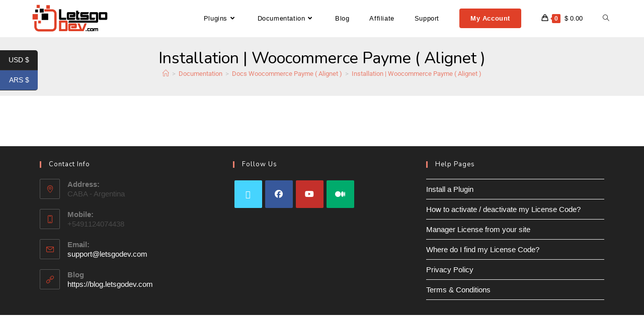

--- FILE ---
content_type: text/html; charset=UTF-8
request_url: https://www.letsgodev.com/documentation/docs-woocommerce-payme-alignet/installation-woocommerce-payme-alignet/
body_size: 24534
content:
<!DOCTYPE html>
<html class="html" lang="en-US" prefix="og: https://ogp.me/ns#">
<head>
	<meta charset="UTF-8">
	<link rel="profile" href="https://gmpg.org/xfn/11">

		<style>img:is([sizes="auto" i], [sizes^="auto," i]) { contain-intrinsic-size: 3000px 1500px }</style>
	<meta name="viewport" content="width=device-width, initial-scale=1">
<!-- Search Engine Optimization by Rank Math - https://rankmath.com/ -->
<title>Installation | Woocommerce Payme ( Alignet ) &raquo; Premium WordPress Plugins</title><link rel="preload" data-rocket-preload as="image" href="https://www.letsgodev.com/wp-content/uploads/2019/12/Letsgodev_logo-color_150x55.png" fetchpriority="high"><link rel="preload" data-rocket-preload as="style" href="https://fonts.googleapis.com/css?family=Nunito%3A100%2C200%2C300%2C400%2C500%2C600%2C700%2C800%2C900%2C100i%2C200i%2C300i%2C400i%2C500i%2C600i%2C700i%2C800i%2C900i%7CRoboto%3A100%2C200%2C300%2C400%2C500%2C600%2C700%2C800%2C900%2C100i%2C200i%2C300i%2C400i%2C500i%2C600i%2C700i%2C800i%2C900i&#038;subset=latin&#038;display=swap" /><link rel="stylesheet" href="https://fonts.googleapis.com/css?family=Nunito%3A100%2C200%2C300%2C400%2C500%2C600%2C700%2C800%2C900%2C100i%2C200i%2C300i%2C400i%2C500i%2C600i%2C700i%2C800i%2C900i%7CRoboto%3A100%2C200%2C300%2C400%2C500%2C600%2C700%2C800%2C900%2C100i%2C200i%2C300i%2C400i%2C500i%2C600i%2C700i%2C800i%2C900i&#038;subset=latin&#038;display=swap" media="print" onload="this.media='all'" /><noscript><link rel="stylesheet" href="https://fonts.googleapis.com/css?family=Nunito%3A100%2C200%2C300%2C400%2C500%2C600%2C700%2C800%2C900%2C100i%2C200i%2C300i%2C400i%2C500i%2C600i%2C700i%2C800i%2C900i%7CRoboto%3A100%2C200%2C300%2C400%2C500%2C600%2C700%2C800%2C900%2C100i%2C200i%2C300i%2C400i%2C500i%2C600i%2C700i%2C800i%2C900i&#038;subset=latin&#038;display=swap" /></noscript>
<meta name="robots" content="follow, index, max-snippet:-1, max-video-preview:-1, max-image-preview:large"/>
<link rel="canonical" href="https://www.letsgodev.com/documentation/docs-woocommerce-payme-alignet/installation-woocommerce-payme-alignet/" />
<meta property="og:locale" content="en_US" />
<meta property="og:type" content="article" />
<meta property="og:title" content="Installation | Woocommerce Payme ( Alignet ) &raquo; Premium WordPress Plugins" />
<meta property="og:url" content="https://www.letsgodev.com/documentation/docs-woocommerce-payme-alignet/installation-woocommerce-payme-alignet/" />
<meta property="og:site_name" content="Premium WordPress Plugins" />
<meta property="article:publisher" content="https://www.facebook.com/letsgodev" />
<meta property="og:image" content="https://www.letsgodev.com/wp-content/uploads/2020/01/images.png" />
<meta property="og:image:secure_url" content="https://www.letsgodev.com/wp-content/uploads/2020/01/images.png" />
<meta property="og:image:width" content="225" />
<meta property="og:image:height" content="225" />
<meta property="og:image:alt" content="letsgodev plugins wordpress" />
<meta property="og:image:type" content="image/png" />
<meta property="article:published_time" content="2018-01-28T01:54:36-03:00" />
<meta name="twitter:card" content="summary_large_image" />
<meta name="twitter:title" content="Installation | Woocommerce Payme ( Alignet ) &raquo; Premium WordPress Plugins" />
<meta name="twitter:site" content="@letsgodev" />
<meta name="twitter:creator" content="@letsgodev" />
<meta name="twitter:image" content="https://www.letsgodev.com/wp-content/uploads/2020/01/images.png" />
<meta name="twitter:label1" content="Time to read" />
<meta name="twitter:data1" content="Less than a minute" />
<script type="application/ld+json" class="rank-math-schema">{"@context":"https://schema.org","@graph":[{"@type":"Organization","@id":"https://www.letsgodev.com/#organization","name":"Letsgodev","url":"https://letsgodev.com","sameAs":["https://www.facebook.com/letsgodev","https://twitter.com/letsgodev"],"email":"support@letsgodev.com","logo":{"@type":"ImageObject","@id":"https://www.letsgodev.com/#logo","url":"https://www.letsgodev.com/wp-content/uploads/2019/12/Letsgodev_logo-color_150x55.png","contentUrl":"https://www.letsgodev.com/wp-content/uploads/2019/12/Letsgodev_logo-color_150x55.png","caption":"Letsgodev","inLanguage":"en-US","width":"150","height":"55"}},{"@type":"WebSite","@id":"https://www.letsgodev.com/#website","url":"https://www.letsgodev.com","name":"Letsgodev","publisher":{"@id":"https://www.letsgodev.com/#organization"},"inLanguage":"en-US"},{"@type":"ImageObject","@id":"https://www.letsgodev.com/wp-content/uploads/2020/01/images.png","url":"https://www.letsgodev.com/wp-content/uploads/2020/01/images.png","width":"225","height":"225","caption":"letsgodev plugins wordpress","inLanguage":"en-US"},{"@type":"WebPage","@id":"https://www.letsgodev.com/documentation/docs-woocommerce-payme-alignet/installation-woocommerce-payme-alignet/#webpage","url":"https://www.letsgodev.com/documentation/docs-woocommerce-payme-alignet/installation-woocommerce-payme-alignet/","name":"Installation | Woocommerce Payme ( Alignet ) &raquo; Premium WordPress Plugins","datePublished":"2018-01-28T01:54:36-03:00","dateModified":"2018-01-28T01:54:36-03:00","isPartOf":{"@id":"https://www.letsgodev.com/#website"},"primaryImageOfPage":{"@id":"https://www.letsgodev.com/wp-content/uploads/2020/01/images.png"},"inLanguage":"en-US"},{"@type":"Person","@id":"https://www.letsgodev.com/author/gopymes/","name":"gopymes","url":"https://www.letsgodev.com/author/gopymes/","image":{"@type":"ImageObject","@id":"https://secure.gravatar.com/avatar/77230963e95baeb1750e4ce9ac42faebf4e4ffec0ccb61601de6b8b65ee3c5d4?s=96&amp;d=mm&amp;r=g","url":"https://secure.gravatar.com/avatar/77230963e95baeb1750e4ce9ac42faebf4e4ffec0ccb61601de6b8b65ee3c5d4?s=96&amp;d=mm&amp;r=g","caption":"gopymes","inLanguage":"en-US"},"worksFor":{"@id":"https://www.letsgodev.com/#organization"}},{"@type":"Article","headline":"Installation | Woocommerce Payme ( Alignet ) &raquo; Premium WordPress Plugins","datePublished":"2018-01-28T01:54:36-03:00","dateModified":"2018-01-28T01:54:36-03:00","author":{"@id":"https://www.letsgodev.com/author/gopymes/","name":"gopymes"},"publisher":{"@id":"https://www.letsgodev.com/#organization"},"name":"Installation | Woocommerce Payme ( Alignet ) &raquo; Premium WordPress Plugins","@id":"https://www.letsgodev.com/documentation/docs-woocommerce-payme-alignet/installation-woocommerce-payme-alignet/#richSnippet","isPartOf":{"@id":"https://www.letsgodev.com/documentation/docs-woocommerce-payme-alignet/installation-woocommerce-payme-alignet/#webpage"},"image":{"@id":"https://www.letsgodev.com/wp-content/uploads/2020/01/images.png"},"inLanguage":"en-US","mainEntityOfPage":{"@id":"https://www.letsgodev.com/documentation/docs-woocommerce-payme-alignet/installation-woocommerce-payme-alignet/#webpage"}}]}</script>
<!-- /Rank Math WordPress SEO plugin -->

<link rel='dns-prefetch' href='//www.googletagmanager.com' />
<link rel='dns-prefetch' href='//fonts.googleapis.com' />
<link href='https://fonts.gstatic.com' crossorigin rel='preconnect' />
<link rel="alternate" type="application/rss+xml" title="Premium WordPress Plugins &raquo; Feed" href="https://www.letsgodev.com/feed/" />
<link rel="alternate" type="application/rss+xml" title="Premium WordPress Plugins &raquo; Comments Feed" href="https://www.letsgodev.com/comments/feed/" />
<style id='wp-emoji-styles-inline-css'>

	img.wp-smiley, img.emoji {
		display: inline !important;
		border: none !important;
		box-shadow: none !important;
		height: 1em !important;
		width: 1em !important;
		margin: 0 0.07em !important;
		vertical-align: -0.1em !important;
		background: none !important;
		padding: 0 !important;
	}
</style>
<link rel='stylesheet' id='wp-block-library-css' href='https://www.letsgodev.com/wp-includes/css/dist/block-library/style.min.css' media='all' />
<style id='wp-block-library-theme-inline-css'>
.wp-block-audio :where(figcaption){color:#555;font-size:13px;text-align:center}.is-dark-theme .wp-block-audio :where(figcaption){color:#ffffffa6}.wp-block-audio{margin:0 0 1em}.wp-block-code{border:1px solid #ccc;border-radius:4px;font-family:Menlo,Consolas,monaco,monospace;padding:.8em 1em}.wp-block-embed :where(figcaption){color:#555;font-size:13px;text-align:center}.is-dark-theme .wp-block-embed :where(figcaption){color:#ffffffa6}.wp-block-embed{margin:0 0 1em}.blocks-gallery-caption{color:#555;font-size:13px;text-align:center}.is-dark-theme .blocks-gallery-caption{color:#ffffffa6}:root :where(.wp-block-image figcaption){color:#555;font-size:13px;text-align:center}.is-dark-theme :root :where(.wp-block-image figcaption){color:#ffffffa6}.wp-block-image{margin:0 0 1em}.wp-block-pullquote{border-bottom:4px solid;border-top:4px solid;color:currentColor;margin-bottom:1.75em}.wp-block-pullquote cite,.wp-block-pullquote footer,.wp-block-pullquote__citation{color:currentColor;font-size:.8125em;font-style:normal;text-transform:uppercase}.wp-block-quote{border-left:.25em solid;margin:0 0 1.75em;padding-left:1em}.wp-block-quote cite,.wp-block-quote footer{color:currentColor;font-size:.8125em;font-style:normal;position:relative}.wp-block-quote:where(.has-text-align-right){border-left:none;border-right:.25em solid;padding-left:0;padding-right:1em}.wp-block-quote:where(.has-text-align-center){border:none;padding-left:0}.wp-block-quote.is-large,.wp-block-quote.is-style-large,.wp-block-quote:where(.is-style-plain){border:none}.wp-block-search .wp-block-search__label{font-weight:700}.wp-block-search__button{border:1px solid #ccc;padding:.375em .625em}:where(.wp-block-group.has-background){padding:1.25em 2.375em}.wp-block-separator.has-css-opacity{opacity:.4}.wp-block-separator{border:none;border-bottom:2px solid;margin-left:auto;margin-right:auto}.wp-block-separator.has-alpha-channel-opacity{opacity:1}.wp-block-separator:not(.is-style-wide):not(.is-style-dots){width:100px}.wp-block-separator.has-background:not(.is-style-dots){border-bottom:none;height:1px}.wp-block-separator.has-background:not(.is-style-wide):not(.is-style-dots){height:2px}.wp-block-table{margin:0 0 1em}.wp-block-table td,.wp-block-table th{word-break:normal}.wp-block-table :where(figcaption){color:#555;font-size:13px;text-align:center}.is-dark-theme .wp-block-table :where(figcaption){color:#ffffffa6}.wp-block-video :where(figcaption){color:#555;font-size:13px;text-align:center}.is-dark-theme .wp-block-video :where(figcaption){color:#ffffffa6}.wp-block-video{margin:0 0 1em}:root :where(.wp-block-template-part.has-background){margin-bottom:0;margin-top:0;padding:1.25em 2.375em}
</style>
<style id='classic-theme-styles-inline-css'>
/*! This file is auto-generated */
.wp-block-button__link{color:#fff;background-color:#32373c;border-radius:9999px;box-shadow:none;text-decoration:none;padding:calc(.667em + 2px) calc(1.333em + 2px);font-size:1.125em}.wp-block-file__button{background:#32373c;color:#fff;text-decoration:none}
</style>
<style id='wab-pastacode-style-inline-css'>
.blockcode-settings__wrapper{background:#f2f2f2;border:1px solid #dbdbdb;display:flex;flex-wrap:wrap;gap:1rem;padding:1rem;position:relative}.blockcode-settings__wrapper>*{flex-basis:40%;flex-grow:1}.cm-editor{padding-bottom:1em;padding-top:1em}.cm-content,.cm-gutters{font-family:Menlo,Monaco,Lucida Console,monospace!important;line-height:1.5!important}.cm-gutters .cm-lineNumbers{border-right:1px solid;padding-right:9px;width:3rem}

</style>
<link data-minify="1" rel='stylesheet' id='select2-css' href='https://www.letsgodev.com/wp-content/cache/min/1/wp-content/plugins/woocommerce/assets/css/select2.css?ver=1766435647' media='all' />
<link rel='stylesheet' id='yith-wcaf-css' href='https://www.letsgodev.com/wp-content/plugins/yith-woocommerce-affiliates/assets/css/yith-wcaf.min.css?ver=3.20.0' media='all' />
<link rel='stylesheet' id='wp-components-css' href='https://www.letsgodev.com/wp-includes/css/dist/components/style.min.css' media='all' />
<link rel='stylesheet' id='wp-preferences-css' href='https://www.letsgodev.com/wp-includes/css/dist/preferences/style.min.css' media='all' />
<link rel='stylesheet' id='wp-block-editor-css' href='https://www.letsgodev.com/wp-includes/css/dist/block-editor/style.min.css' media='all' />
<link rel='stylesheet' id='wp-reusable-blocks-css' href='https://www.letsgodev.com/wp-includes/css/dist/reusable-blocks/style.min.css' media='all' />
<link rel='stylesheet' id='wp-patterns-css' href='https://www.letsgodev.com/wp-includes/css/dist/patterns/style.min.css' media='all' />
<link rel='stylesheet' id='wp-editor-css' href='https://www.letsgodev.com/wp-includes/css/dist/editor/style.min.css' media='all' />
<link rel='stylesheet' id='nta_whatsapp-style-css-css' href='https://www.letsgodev.com/wp-content/plugins/whatsapp-for-wordpress/dist/blocks.style.build.css' media='all' />
<style id='global-styles-inline-css'>
:root{--wp--preset--aspect-ratio--square: 1;--wp--preset--aspect-ratio--4-3: 4/3;--wp--preset--aspect-ratio--3-4: 3/4;--wp--preset--aspect-ratio--3-2: 3/2;--wp--preset--aspect-ratio--2-3: 2/3;--wp--preset--aspect-ratio--16-9: 16/9;--wp--preset--aspect-ratio--9-16: 9/16;--wp--preset--color--black: #000000;--wp--preset--color--cyan-bluish-gray: #abb8c3;--wp--preset--color--white: #ffffff;--wp--preset--color--pale-pink: #f78da7;--wp--preset--color--vivid-red: #cf2e2e;--wp--preset--color--luminous-vivid-orange: #ff6900;--wp--preset--color--luminous-vivid-amber: #fcb900;--wp--preset--color--light-green-cyan: #7bdcb5;--wp--preset--color--vivid-green-cyan: #00d084;--wp--preset--color--pale-cyan-blue: #8ed1fc;--wp--preset--color--vivid-cyan-blue: #0693e3;--wp--preset--color--vivid-purple: #9b51e0;--wp--preset--gradient--vivid-cyan-blue-to-vivid-purple: linear-gradient(135deg,rgba(6,147,227,1) 0%,rgb(155,81,224) 100%);--wp--preset--gradient--light-green-cyan-to-vivid-green-cyan: linear-gradient(135deg,rgb(122,220,180) 0%,rgb(0,208,130) 100%);--wp--preset--gradient--luminous-vivid-amber-to-luminous-vivid-orange: linear-gradient(135deg,rgba(252,185,0,1) 0%,rgba(255,105,0,1) 100%);--wp--preset--gradient--luminous-vivid-orange-to-vivid-red: linear-gradient(135deg,rgba(255,105,0,1) 0%,rgb(207,46,46) 100%);--wp--preset--gradient--very-light-gray-to-cyan-bluish-gray: linear-gradient(135deg,rgb(238,238,238) 0%,rgb(169,184,195) 100%);--wp--preset--gradient--cool-to-warm-spectrum: linear-gradient(135deg,rgb(74,234,220) 0%,rgb(151,120,209) 20%,rgb(207,42,186) 40%,rgb(238,44,130) 60%,rgb(251,105,98) 80%,rgb(254,248,76) 100%);--wp--preset--gradient--blush-light-purple: linear-gradient(135deg,rgb(255,206,236) 0%,rgb(152,150,240) 100%);--wp--preset--gradient--blush-bordeaux: linear-gradient(135deg,rgb(254,205,165) 0%,rgb(254,45,45) 50%,rgb(107,0,62) 100%);--wp--preset--gradient--luminous-dusk: linear-gradient(135deg,rgb(255,203,112) 0%,rgb(199,81,192) 50%,rgb(65,88,208) 100%);--wp--preset--gradient--pale-ocean: linear-gradient(135deg,rgb(255,245,203) 0%,rgb(182,227,212) 50%,rgb(51,167,181) 100%);--wp--preset--gradient--electric-grass: linear-gradient(135deg,rgb(202,248,128) 0%,rgb(113,206,126) 100%);--wp--preset--gradient--midnight: linear-gradient(135deg,rgb(2,3,129) 0%,rgb(40,116,252) 100%);--wp--preset--font-size--small: 13px;--wp--preset--font-size--medium: 20px;--wp--preset--font-size--large: 36px;--wp--preset--font-size--x-large: 42px;--wp--preset--spacing--20: 0.44rem;--wp--preset--spacing--30: 0.67rem;--wp--preset--spacing--40: 1rem;--wp--preset--spacing--50: 1.5rem;--wp--preset--spacing--60: 2.25rem;--wp--preset--spacing--70: 3.38rem;--wp--preset--spacing--80: 5.06rem;--wp--preset--shadow--natural: 6px 6px 9px rgba(0, 0, 0, 0.2);--wp--preset--shadow--deep: 12px 12px 50px rgba(0, 0, 0, 0.4);--wp--preset--shadow--sharp: 6px 6px 0px rgba(0, 0, 0, 0.2);--wp--preset--shadow--outlined: 6px 6px 0px -3px rgba(255, 255, 255, 1), 6px 6px rgba(0, 0, 0, 1);--wp--preset--shadow--crisp: 6px 6px 0px rgba(0, 0, 0, 1);}:where(.is-layout-flex){gap: 0.5em;}:where(.is-layout-grid){gap: 0.5em;}body .is-layout-flex{display: flex;}.is-layout-flex{flex-wrap: wrap;align-items: center;}.is-layout-flex > :is(*, div){margin: 0;}body .is-layout-grid{display: grid;}.is-layout-grid > :is(*, div){margin: 0;}:where(.wp-block-columns.is-layout-flex){gap: 2em;}:where(.wp-block-columns.is-layout-grid){gap: 2em;}:where(.wp-block-post-template.is-layout-flex){gap: 1.25em;}:where(.wp-block-post-template.is-layout-grid){gap: 1.25em;}.has-black-color{color: var(--wp--preset--color--black) !important;}.has-cyan-bluish-gray-color{color: var(--wp--preset--color--cyan-bluish-gray) !important;}.has-white-color{color: var(--wp--preset--color--white) !important;}.has-pale-pink-color{color: var(--wp--preset--color--pale-pink) !important;}.has-vivid-red-color{color: var(--wp--preset--color--vivid-red) !important;}.has-luminous-vivid-orange-color{color: var(--wp--preset--color--luminous-vivid-orange) !important;}.has-luminous-vivid-amber-color{color: var(--wp--preset--color--luminous-vivid-amber) !important;}.has-light-green-cyan-color{color: var(--wp--preset--color--light-green-cyan) !important;}.has-vivid-green-cyan-color{color: var(--wp--preset--color--vivid-green-cyan) !important;}.has-pale-cyan-blue-color{color: var(--wp--preset--color--pale-cyan-blue) !important;}.has-vivid-cyan-blue-color{color: var(--wp--preset--color--vivid-cyan-blue) !important;}.has-vivid-purple-color{color: var(--wp--preset--color--vivid-purple) !important;}.has-black-background-color{background-color: var(--wp--preset--color--black) !important;}.has-cyan-bluish-gray-background-color{background-color: var(--wp--preset--color--cyan-bluish-gray) !important;}.has-white-background-color{background-color: var(--wp--preset--color--white) !important;}.has-pale-pink-background-color{background-color: var(--wp--preset--color--pale-pink) !important;}.has-vivid-red-background-color{background-color: var(--wp--preset--color--vivid-red) !important;}.has-luminous-vivid-orange-background-color{background-color: var(--wp--preset--color--luminous-vivid-orange) !important;}.has-luminous-vivid-amber-background-color{background-color: var(--wp--preset--color--luminous-vivid-amber) !important;}.has-light-green-cyan-background-color{background-color: var(--wp--preset--color--light-green-cyan) !important;}.has-vivid-green-cyan-background-color{background-color: var(--wp--preset--color--vivid-green-cyan) !important;}.has-pale-cyan-blue-background-color{background-color: var(--wp--preset--color--pale-cyan-blue) !important;}.has-vivid-cyan-blue-background-color{background-color: var(--wp--preset--color--vivid-cyan-blue) !important;}.has-vivid-purple-background-color{background-color: var(--wp--preset--color--vivid-purple) !important;}.has-black-border-color{border-color: var(--wp--preset--color--black) !important;}.has-cyan-bluish-gray-border-color{border-color: var(--wp--preset--color--cyan-bluish-gray) !important;}.has-white-border-color{border-color: var(--wp--preset--color--white) !important;}.has-pale-pink-border-color{border-color: var(--wp--preset--color--pale-pink) !important;}.has-vivid-red-border-color{border-color: var(--wp--preset--color--vivid-red) !important;}.has-luminous-vivid-orange-border-color{border-color: var(--wp--preset--color--luminous-vivid-orange) !important;}.has-luminous-vivid-amber-border-color{border-color: var(--wp--preset--color--luminous-vivid-amber) !important;}.has-light-green-cyan-border-color{border-color: var(--wp--preset--color--light-green-cyan) !important;}.has-vivid-green-cyan-border-color{border-color: var(--wp--preset--color--vivid-green-cyan) !important;}.has-pale-cyan-blue-border-color{border-color: var(--wp--preset--color--pale-cyan-blue) !important;}.has-vivid-cyan-blue-border-color{border-color: var(--wp--preset--color--vivid-cyan-blue) !important;}.has-vivid-purple-border-color{border-color: var(--wp--preset--color--vivid-purple) !important;}.has-vivid-cyan-blue-to-vivid-purple-gradient-background{background: var(--wp--preset--gradient--vivid-cyan-blue-to-vivid-purple) !important;}.has-light-green-cyan-to-vivid-green-cyan-gradient-background{background: var(--wp--preset--gradient--light-green-cyan-to-vivid-green-cyan) !important;}.has-luminous-vivid-amber-to-luminous-vivid-orange-gradient-background{background: var(--wp--preset--gradient--luminous-vivid-amber-to-luminous-vivid-orange) !important;}.has-luminous-vivid-orange-to-vivid-red-gradient-background{background: var(--wp--preset--gradient--luminous-vivid-orange-to-vivid-red) !important;}.has-very-light-gray-to-cyan-bluish-gray-gradient-background{background: var(--wp--preset--gradient--very-light-gray-to-cyan-bluish-gray) !important;}.has-cool-to-warm-spectrum-gradient-background{background: var(--wp--preset--gradient--cool-to-warm-spectrum) !important;}.has-blush-light-purple-gradient-background{background: var(--wp--preset--gradient--blush-light-purple) !important;}.has-blush-bordeaux-gradient-background{background: var(--wp--preset--gradient--blush-bordeaux) !important;}.has-luminous-dusk-gradient-background{background: var(--wp--preset--gradient--luminous-dusk) !important;}.has-pale-ocean-gradient-background{background: var(--wp--preset--gradient--pale-ocean) !important;}.has-electric-grass-gradient-background{background: var(--wp--preset--gradient--electric-grass) !important;}.has-midnight-gradient-background{background: var(--wp--preset--gradient--midnight) !important;}.has-small-font-size{font-size: var(--wp--preset--font-size--small) !important;}.has-medium-font-size{font-size: var(--wp--preset--font-size--medium) !important;}.has-large-font-size{font-size: var(--wp--preset--font-size--large) !important;}.has-x-large-font-size{font-size: var(--wp--preset--font-size--x-large) !important;}
:where(.wp-block-post-template.is-layout-flex){gap: 1.25em;}:where(.wp-block-post-template.is-layout-grid){gap: 1.25em;}
:where(.wp-block-columns.is-layout-flex){gap: 2em;}:where(.wp-block-columns.is-layout-grid){gap: 2em;}
:root :where(.wp-block-pullquote){font-size: 1.5em;line-height: 1.6;}
</style>
<style id='woocommerce-inline-inline-css'>
.woocommerce form .form-row .required { visibility: visible; }
</style>
<link rel='stylesheet' id='wcpr-country-flags-css' href='https://www.letsgodev.com/wp-content/plugins/woocommerce-photo-reviews/css/flags-64.min.css?ver=1.3.15' media='all' />
<link data-minify="1" rel='stylesheet' id='brands-styles-css' href='https://www.letsgodev.com/wp-content/cache/min/1/wp-content/plugins/woocommerce/assets/css/brands.css?ver=1766435647' media='all' />
<link rel='stylesheet' id='oceanwp-woo-mini-cart-css' href='https://www.letsgodev.com/wp-content/themes/oceanwp/assets/css/woo/woo-mini-cart.min.css' media='all' />
<link data-minify="1" rel='stylesheet' id='font-awesome-css' href='https://www.letsgodev.com/wp-content/cache/min/1/wp-content/themes/oceanwp/assets/fonts/fontawesome/css/all.min.css?ver=1766435647' media='all' />
<style id='font-awesome-inline-css'>
[data-font="FontAwesome"]:before {font-family: 'FontAwesome' !important;content: attr(data-icon) !important;speak: none !important;font-weight: normal !important;font-variant: normal !important;text-transform: none !important;line-height: 1 !important;font-style: normal !important;-webkit-font-smoothing: antialiased !important;-moz-osx-font-smoothing: grayscale !important;}
</style>
<link data-minify="1" rel='stylesheet' id='simple-line-icons-css' href='https://www.letsgodev.com/wp-content/cache/min/1/wp-content/themes/oceanwp/assets/css/third/simple-line-icons.min.css?ver=1766435647' media='all' />
<link rel='stylesheet' id='oceanwp-style-css' href='https://www.letsgodev.com/wp-content/themes/oceanwp/assets/css/style.min.css?ver=4.1.2' media='all' />


<link rel='stylesheet' id='elementor-frontend-css' href='https://www.letsgodev.com/wp-content/plugins/elementor/assets/css/frontend.min.css?ver=3.31.2' media='all' />
<link rel='stylesheet' id='widget-video-css' href='https://www.letsgodev.com/wp-content/plugins/elementor/assets/css/widget-video.min.css?ver=3.31.2' media='all' />
<link rel='stylesheet' id='e-popup-css' href='https://www.letsgodev.com/wp-content/plugins/elementor-pro/assets/css/conditionals/popup.min.css?ver=3.27.1' media='all' />
<link rel='stylesheet' id='widget-image-css' href='https://www.letsgodev.com/wp-content/plugins/elementor/assets/css/widget-image.min.css?ver=3.31.2' media='all' />
<link rel='stylesheet' id='widget-heading-css' href='https://www.letsgodev.com/wp-content/plugins/elementor/assets/css/widget-heading.min.css?ver=3.31.2' media='all' />
<link rel='stylesheet' id='e-animation-headShake-css' href='https://www.letsgodev.com/wp-content/plugins/elementor/assets/lib/animations/styles/headShake.min.css?ver=3.31.2' media='all' />
<link rel='stylesheet' id='widget-login-css' href='https://www.letsgodev.com/wp-content/plugins/elementor-pro/assets/css/widget-login.min.css?ver=3.27.1' media='all' />
<link rel='stylesheet' id='widget-form-css' href='https://www.letsgodev.com/wp-content/plugins/elementor-pro/assets/css/widget-form.min.css?ver=3.27.1' media='all' />
<link rel='stylesheet' id='e-animation-fadeIn-css' href='https://www.letsgodev.com/wp-content/plugins/elementor/assets/lib/animations/styles/fadeIn.min.css?ver=3.31.2' media='all' />
<link data-minify="1" rel='stylesheet' id='elementor-icons-css' href='https://www.letsgodev.com/wp-content/cache/min/1/wp-content/plugins/elementor/assets/lib/eicons/css/elementor-icons.min.css?ver=1766435647' media='all' />
<link rel='stylesheet' id='elementor-post-14349-css' href='https://www.letsgodev.com/wp-content/uploads/elementor/css/post-14349.css?ver=1766435562' media='all' />
<link rel='stylesheet' id='elementor-post-14143-css' href='https://www.letsgodev.com/wp-content/uploads/elementor/css/post-14143.css?ver=1766435562' media='all' />
<link rel='stylesheet' id='elementor-post-14102-css' href='https://www.letsgodev.com/wp-content/uploads/elementor/css/post-14102.css?ver=1766435563' media='all' />
<link rel='stylesheet' id='elementor-post-13976-css' href='https://www.letsgodev.com/wp-content/uploads/elementor/css/post-13976.css?ver=1766435563' media='all' />
<link rel='stylesheet' id='elementor-post-13396-css' href='https://www.letsgodev.com/wp-content/uploads/elementor/css/post-13396.css?ver=1766435563' media='all' />
<link data-minify="1" rel='stylesheet' id='pga-styles-css' href='https://www.letsgodev.com/wp-content/cache/min/1/wp-content/plugins/WooCommerce-Airtm-Payment-Gateway/assets/css/styles.css?ver=1766435647' media='all' />
<link data-minify="1" rel='stylesheet' id='nta-css-popup-css' href='https://www.letsgodev.com/wp-content/cache/min/1/wp-content/plugins/whatsapp-for-wordpress/assets/css/style.css?ver=1766435647' media='all' />
<link rel='stylesheet' id='oceanwp-woocommerce-css' href='https://www.letsgodev.com/wp-content/themes/oceanwp/assets/css/woo/woocommerce.min.css' media='all' />
<link data-minify="1" rel='stylesheet' id='oceanwp-woo-star-font-css' href='https://www.letsgodev.com/wp-content/cache/min/1/wp-content/themes/oceanwp/assets/css/woo/woo-star-font.min.css?ver=1766435647' media='all' />
<link rel='stylesheet' id='oceanwp-woo-quick-view-css' href='https://www.letsgodev.com/wp-content/themes/oceanwp/assets/css/woo/woo-quick-view.min.css' media='all' />
<link data-minify="1" rel='stylesheet' id='oe-widgets-style-css' href='https://www.letsgodev.com/wp-content/cache/min/1/wp-content/plugins/ocean-extra/assets/css/widgets.css?ver=1766435647' media='all' />
<link data-minify="1" rel='stylesheet' id='elementor-gf-local-roboto-css' href='https://www.letsgodev.com/wp-content/cache/min/1/wp-content/uploads/elementor/google-fonts/css/roboto.css?ver=1766435647' media='all' />
<link data-minify="1" rel='stylesheet' id='elementor-gf-local-robotoslab-css' href='https://www.letsgodev.com/wp-content/cache/min/1/wp-content/uploads/elementor/google-fonts/css/robotoslab.css?ver=1766435647' media='all' />
<link rel='stylesheet' id='elementor-icons-shared-0-css' href='https://www.letsgodev.com/wp-content/plugins/elementor/assets/lib/font-awesome/css/fontawesome.min.css?ver=5.15.3' media='all' />
<link data-minify="1" rel='stylesheet' id='elementor-icons-fa-solid-css' href='https://www.letsgodev.com/wp-content/cache/min/1/wp-content/plugins/elementor/assets/lib/font-awesome/css/solid.min.css?ver=1766435647' media='all' />
<script type="text/template" id="tmpl-variation-template">
	<div class="woocommerce-variation-description">{{{ data.variation.variation_description }}}</div>
	<div class="woocommerce-variation-price">{{{ data.variation.price_html }}}</div>
	<div class="woocommerce-variation-availability">{{{ data.variation.availability_html }}}</div>
</script>
<script type="text/template" id="tmpl-unavailable-variation-template">
	<p role="alert">Sorry, this product is unavailable. Please choose a different combination.</p>
</script>
<script id="woocommerce-google-analytics-integration-gtag-js-after">
/* Google Analytics for WooCommerce (gtag.js) */
					window.dataLayer = window.dataLayer || [];
					function gtag(){dataLayer.push(arguments);}
					// Set up default consent state.
					for ( const mode of [{"analytics_storage":"denied","ad_storage":"denied","ad_user_data":"denied","ad_personalization":"denied","region":["AT","BE","BG","HR","CY","CZ","DK","EE","FI","FR","DE","GR","HU","IS","IE","IT","LV","LI","LT","LU","MT","NL","NO","PL","PT","RO","SK","SI","ES","SE","GB","CH"]}] || [] ) {
						gtag( "consent", "default", { "wait_for_update": 500, ...mode } );
					}
					gtag("js", new Date());
					gtag("set", "developer_id.dOGY3NW", true);
					gtag("config", "G-VWSKVSXSBD", {"track_404":true,"allow_google_signals":true,"logged_in":false,"linker":{"domains":[],"allow_incoming":false},"custom_map":{"dimension1":"logged_in"}});
</script>
<script src="https://www.letsgodev.com/wp-includes/js/jquery/jquery.min.js?ver=3.7.1" id="jquery-core-js" data-rocket-defer defer></script>

<script id="jquery-js-after">window.addEventListener('DOMContentLoaded', function() {
jQuery(document).ready(function(){
	
		jQuery(document.body).on('click', '#letsgodev_button_mp', function(e) {
			e.preventDefault();
			
			const access_token = jQuery('#letsgodev_access_token_mp').val(),
				acountry = jQuery('#letsgodev_country_mp').val(),
				abutton = jQuery(this);
			
			if( access_token.length > 0 ) {
			
				abutton.attr('disabled', 'disabled');
			
				jQuery.ajax({
					url : 'https://www.letsgodev.com/wp-admin/admin-ajax.php',
					dataType: 'json',
					type: 'POST',
					data: { action : 'mp_users', atoken : access_token, site_id: acountry, wpnonce : '1bf895b923' },
					success: function (response) {

						if( response.status == 'ok' )
							jQuery('#letsgodev_result_mp').html('<code> '+ response.data + '</code>');
						else
							jQuery('#letsgodev_result_mp').html('Error');
						
						setTimeout(function(){ abutton.removeAttr('disabled'); }, 5000);
					}
				});
				
			} else {
				jQuery('#letsgodev_result_mp').html('<code> { Empty Access Token }</code>');
			}
		});
	});
});</script>

<script id="wc-add-to-cart-js-extra">
var wc_add_to_cart_params = {"ajax_url":"\/wp-admin\/admin-ajax.php","wc_ajax_url":"\/?wc-ajax=%%endpoint%%","i18n_view_cart":"View cart","cart_url":"https:\/\/www.letsgodev.com\/checkout\/","is_cart":"","cart_redirect_after_add":"no"};
</script>


<script id="woocommerce-js-extra">
var woocommerce_params = {"ajax_url":"\/wp-admin\/admin-ajax.php","wc_ajax_url":"\/?wc-ajax=%%endpoint%%","i18n_password_show":"Show password","i18n_password_hide":"Hide password"};
</script>


<script id="woocommerce-photo-reviews-script-js-extra">
var woocommerce_photo_reviews_params = {"ajaxurl":"https:\/\/www.letsgodev.com\/wp-admin\/admin-ajax.php","text_load_more":"Load more","text_loading":"Loading...","i18n_required_rating_text":"Please select a rating.","i18n_required_comment_text":"Please enter your comment.","i18n_minimum_comment_text":"Please enter your comment not less than 0 character.","i18n_required_name_text":"Please enter your name.","i18n_required_email_text":"Please enter your email.","warning_gdpr":"Please agree with our term and policy.","max_files":"5","upload_allow":["image\/jpg","image\/jpeg","image\/bmp","image\/png","image\/webp","image\/gif","video\/mp4","video\/webm","video\/quicktime"],"max_file_size":"2000","required_image":"off","enable_photo":"off","warning_required_image":"Please upload at least one image for your review!","warning_max_files":"You can only upload maximum of 5 files.","warning_upload_allow":"'%file_name%' is not an allowed file type.","warning_max_file_size":"The size of '%file_name%' is greater than 2000 kB.","default_comments_page":"newest","comments_per_page":"50","sort":"2","display":"2","masonry_popup":"review","pagination_ajax":"","loadmore_button":"","allow_empty_comment":"","minimum_comment_length":"0","container":".commentlist","comments_container_id":"comments","nonce":"98e2ca3ab9","grid_class":"wcpr-grid wcpr-masonry-3-col wcpr-masonry-popup-review wcpr-enable-box-shadow","i18n_image_caption":"Caption for this image","image_caption_enable":"","restrict_number_of_reviews":"","wc_ajax_url":"\/?wc-ajax=%%endpoint%%","review_rating_required":"yes"};
</script>



<script id="nta-js-popup-js-extra">
var ntawaAjax = {"url":"https:\/\/www.letsgodev.com\/wp-admin\/admin-ajax.php"};
</script>


<script id="wp-util-js-extra">
var _wpUtilSettings = {"ajax":{"url":"\/wp-admin\/admin-ajax.php"}};
</script>

<script id="wc-add-to-cart-variation-js-extra">
var wc_add_to_cart_variation_params = {"wc_ajax_url":"\/?wc-ajax=%%endpoint%%","i18n_no_matching_variations_text":"Sorry, no products matched your selection. Please choose a different combination.","i18n_make_a_selection_text":"Please select some product options before adding this product to your cart.","i18n_unavailable_text":"Sorry, this product is unavailable. Please choose a different combination.","i18n_reset_alert_text":"Your selection has been reset. Please select some product options before adding this product to your cart."};
</script>


<script id="wc-cart-fragments-js-extra">
var wc_cart_fragments_params = {"ajax_url":"\/wp-admin\/admin-ajax.php","wc_ajax_url":"\/?wc-ajax=%%endpoint%%","cart_hash_key":"wc_cart_hash_942aabb243461c580745f1a509d2d97e","fragment_name":"wc_fragments_942aabb243461c580745f1a509d2d97e","request_timeout":"5000"};
</script>

<link rel="https://api.w.org/" href="https://www.letsgodev.com/wp-json/" /><link rel="alternate" title="JSON" type="application/json" href="https://www.letsgodev.com/wp-json/wp/v2/pages/11651" /><link rel="EditURI" type="application/rsd+xml" title="RSD" href="https://www.letsgodev.com/xmlrpc.php?rsd" />

<link rel='shortlink' href='https://www.letsgodev.com/?p=11651' />
<link rel="alternate" title="oEmbed (JSON)" type="application/json+oembed" href="https://www.letsgodev.com/wp-json/oembed/1.0/embed?url=https%3A%2F%2Fwww.letsgodev.com%2Fdocumentation%2Fdocs-woocommerce-payme-alignet%2Finstallation-woocommerce-payme-alignet%2F" />
<link rel="alternate" title="oEmbed (XML)" type="text/xml+oembed" href="https://www.letsgodev.com/wp-json/oembed/1.0/embed?url=https%3A%2F%2Fwww.letsgodev.com%2Fdocumentation%2Fdocs-woocommerce-payme-alignet%2Finstallation-woocommerce-payme-alignet%2F&#038;format=xml" />
	<noscript><style>.woocommerce-product-gallery{ opacity: 1 !important; }</style></noscript>
	<meta name="generator" content="Elementor 3.31.2; features: additional_custom_breakpoints, e_element_cache; settings: css_print_method-external, google_font-enabled, font_display-auto">
        <style>
            .wa__stt_offline{
                pointer-events: none;
            }

            .wa__button_text_only_me .wa__btn_txt{
                padding-top: 16px !important;
                padding-bottom: 15px !important;
            }

            .wa__popup_content_item .wa__cs_img_wrap{
                width: 48px;
                height: 48px;
            }

            .wa__popup_chat_box .wa__popup_heading{
                background: #2db742;
            }

            .wa__btn_popup .wa__btn_popup_icon{
                background: #2db742;
            }

            .wa__popup_chat_box .wa__stt{
                border-left: 2px solid  #2db742;
            }

            .wa__popup_chat_box .wa__popup_heading .wa__popup_title{
                color: #fff;
            }

            .wa__popup_chat_box .wa__popup_heading .wa__popup_intro{
                color: #fff;
                opacity: 0.8;
            }

            .wa__popup_chat_box .wa__popup_heading .wa__popup_intro strong{

            }

            
        </style>

        			<script  type="text/javascript">
				!function(f,b,e,v,n,t,s){if(f.fbq)return;n=f.fbq=function(){n.callMethod?
					n.callMethod.apply(n,arguments):n.queue.push(arguments)};if(!f._fbq)f._fbq=n;
					n.push=n;n.loaded=!0;n.version='2.0';n.queue=[];t=b.createElement(e);t.async=!0;
					t.src=v;s=b.getElementsByTagName(e)[0];s.parentNode.insertBefore(t,s)}(window,
					document,'script','https://connect.facebook.net/en_US/fbevents.js');
			</script>
			<!-- WooCommerce Facebook Integration Begin -->
			
			<!-- WooCommerce Facebook Integration End -->
						<style>
				.e-con.e-parent:nth-of-type(n+4):not(.e-lazyloaded):not(.e-no-lazyload),
				.e-con.e-parent:nth-of-type(n+4):not(.e-lazyloaded):not(.e-no-lazyload) * {
					background-image: none !important;
				}
				@media screen and (max-height: 1024px) {
					.e-con.e-parent:nth-of-type(n+3):not(.e-lazyloaded):not(.e-no-lazyload),
					.e-con.e-parent:nth-of-type(n+3):not(.e-lazyloaded):not(.e-no-lazyload) * {
						background-image: none !important;
					}
				}
				@media screen and (max-height: 640px) {
					.e-con.e-parent:nth-of-type(n+2):not(.e-lazyloaded):not(.e-no-lazyload),
					.e-con.e-parent:nth-of-type(n+2):not(.e-lazyloaded):not(.e-no-lazyload) * {
						background-image: none !important;
					}
				}
			</style>
			<link rel="icon" href="https://www.letsgodev.com/wp-content/uploads/2019/12/icono_190x190-100x100.png" sizes="32x32" />
<link rel="icon" href="https://www.letsgodev.com/wp-content/uploads/2019/12/icono_190x190.png" sizes="192x192" />
<link rel="apple-touch-icon" href="https://www.letsgodev.com/wp-content/uploads/2019/12/icono_190x190.png" />
<meta name="msapplication-TileImage" content="https://www.letsgodev.com/wp-content/uploads/2019/12/icono_190x190.png" />
		<style id="wp-custom-css">
			.owp-mini-cart a.elementor-button--checkout{background-color:#ea7f6e}.owp-mini-cart a.elementor-button--view-cart{background-color:#EEEEEE;color:#000000}.footer_subtitle{color:#FFFFFF}		</style>
		<!-- OceanWP CSS -->
<style type="text/css">
/* Colors */.woocommerce-MyAccount-navigation ul li a:before,.woocommerce-checkout .woocommerce-info a,.woocommerce-checkout #payment ul.payment_methods .wc_payment_method>input[type=radio]:first-child:checked+label:before,.woocommerce-checkout #payment .payment_method_paypal .about_paypal,.woocommerce ul.products li.product li.category a:hover,.woocommerce ul.products li.product .button:hover,.woocommerce ul.products li.product .product-inner .added_to_cart:hover,.product_meta .posted_in a:hover,.product_meta .tagged_as a:hover,.woocommerce div.product .woocommerce-tabs ul.tabs li a:hover,.woocommerce div.product .woocommerce-tabs ul.tabs li.active a,.woocommerce .oceanwp-grid-list a.active,.woocommerce .oceanwp-grid-list a:hover,.woocommerce .oceanwp-off-canvas-filter:hover,.widget_shopping_cart ul.cart_list li .owp-grid-wrap .owp-grid a.remove:hover,.widget_product_categories li a:hover ~ .count,.widget_layered_nav li a:hover ~ .count,.woocommerce ul.products li.product:not(.product-category) .woo-entry-buttons li a:hover,a:hover,a.light:hover,.theme-heading .text::before,.theme-heading .text::after,#top-bar-content >a:hover,#top-bar-social li.oceanwp-email a:hover,#site-navigation-wrap .dropdown-menu >li >a:hover,#site-header.medium-header #medium-searchform button:hover,.oceanwp-mobile-menu-icon a:hover,.blog-entry.post .blog-entry-header .entry-title a:hover,.blog-entry.post .blog-entry-readmore a:hover,.blog-entry.thumbnail-entry .blog-entry-category a,ul.meta li a:hover,.dropcap,.single nav.post-navigation .nav-links .title,body .related-post-title a:hover,body #wp-calendar caption,body .contact-info-widget.default i,body .contact-info-widget.big-icons i,body .custom-links-widget .oceanwp-custom-links li a:hover,body .custom-links-widget .oceanwp-custom-links li a:hover:before,body .posts-thumbnails-widget li a:hover,body .social-widget li.oceanwp-email a:hover,.comment-author .comment-meta .comment-reply-link,#respond #cancel-comment-reply-link:hover,#footer-widgets .footer-box a:hover,#footer-bottom a:hover,#footer-bottom #footer-bottom-menu a:hover,.sidr a:hover,.sidr-class-dropdown-toggle:hover,.sidr-class-menu-item-has-children.active >a,.sidr-class-menu-item-has-children.active >a >.sidr-class-dropdown-toggle,input[type=checkbox]:checked:before{color:#e04028}.woocommerce .oceanwp-grid-list a.active .owp-icon use,.woocommerce .oceanwp-grid-list a:hover .owp-icon use,.single nav.post-navigation .nav-links .title .owp-icon use,.blog-entry.post .blog-entry-readmore a:hover .owp-icon use,body .contact-info-widget.default .owp-icon use,body .contact-info-widget.big-icons .owp-icon use{stroke:#e04028}.woocommerce div.product div.images .open-image,.wcmenucart-details.count,.woocommerce-message a,.woocommerce-error a,.woocommerce-info a,.woocommerce .widget_price_filter .ui-slider .ui-slider-handle,.woocommerce .widget_price_filter .ui-slider .ui-slider-range,.owp-product-nav li a.owp-nav-link:hover,.woocommerce div.product.owp-tabs-layout-vertical .woocommerce-tabs ul.tabs li a:after,.woocommerce .widget_product_categories li.current-cat >a ~ .count,.woocommerce .widget_product_categories li.current-cat >a:before,.woocommerce .widget_layered_nav li.chosen a ~ .count,.woocommerce .widget_layered_nav li.chosen a:before,#owp-checkout-timeline .active .timeline-wrapper,.bag-style:hover .wcmenucart-cart-icon .wcmenucart-count,.show-cart .wcmenucart-cart-icon .wcmenucart-count,.woocommerce ul.products li.product:not(.product-category) .image-wrap .button,input[type="button"],input[type="reset"],input[type="submit"],button[type="submit"],.button,#site-navigation-wrap .dropdown-menu >li.btn >a >span,.thumbnail:hover i,.thumbnail:hover .link-post-svg-icon,.post-quote-content,.omw-modal .omw-close-modal,body .contact-info-widget.big-icons li:hover i,body .contact-info-widget.big-icons li:hover .owp-icon,body div.wpforms-container-full .wpforms-form input[type=submit],body div.wpforms-container-full .wpforms-form button[type=submit],body div.wpforms-container-full .wpforms-form .wpforms-page-button,.woocommerce-cart .wp-element-button,.woocommerce-checkout .wp-element-button,.wp-block-button__link{background-color:#e04028}.current-shop-items-dropdown{border-top-color:#e04028}.woocommerce div.product .woocommerce-tabs ul.tabs li.active a{border-bottom-color:#e04028}.wcmenucart-details.count:before{border-color:#e04028}.woocommerce ul.products li.product .button:hover{border-color:#e04028}.woocommerce ul.products li.product .product-inner .added_to_cart:hover{border-color:#e04028}.woocommerce div.product .woocommerce-tabs ul.tabs li.active a{border-color:#e04028}.woocommerce .oceanwp-grid-list a.active{border-color:#e04028}.woocommerce .oceanwp-grid-list a:hover{border-color:#e04028}.woocommerce .oceanwp-off-canvas-filter:hover{border-color:#e04028}.owp-product-nav li a.owp-nav-link:hover{border-color:#e04028}.widget_shopping_cart_content .buttons .button:first-child:hover{border-color:#e04028}.widget_shopping_cart ul.cart_list li .owp-grid-wrap .owp-grid a.remove:hover{border-color:#e04028}.widget_product_categories li a:hover ~ .count{border-color:#e04028}.woocommerce .widget_product_categories li.current-cat >a ~ .count{border-color:#e04028}.woocommerce .widget_product_categories li.current-cat >a:before{border-color:#e04028}.widget_layered_nav li a:hover ~ .count{border-color:#e04028}.woocommerce .widget_layered_nav li.chosen a ~ .count{border-color:#e04028}.woocommerce .widget_layered_nav li.chosen a:before{border-color:#e04028}#owp-checkout-timeline.arrow .active .timeline-wrapper:before{border-top-color:#e04028;border-bottom-color:#e04028}#owp-checkout-timeline.arrow .active .timeline-wrapper:after{border-left-color:#e04028;border-right-color:#e04028}.bag-style:hover .wcmenucart-cart-icon .wcmenucart-count{border-color:#e04028}.bag-style:hover .wcmenucart-cart-icon .wcmenucart-count:after{border-color:#e04028}.show-cart .wcmenucart-cart-icon .wcmenucart-count{border-color:#e04028}.show-cart .wcmenucart-cart-icon .wcmenucart-count:after{border-color:#e04028}.woocommerce ul.products li.product:not(.product-category) .woo-product-gallery .active a{border-color:#e04028}.woocommerce ul.products li.product:not(.product-category) .woo-product-gallery a:hover{border-color:#e04028}.widget-title{border-color:#e04028}blockquote{border-color:#e04028}.wp-block-quote{border-color:#e04028}#searchform-dropdown{border-color:#e04028}.dropdown-menu .sub-menu{border-color:#e04028}.blog-entry.large-entry .blog-entry-readmore a:hover{border-color:#e04028}.oceanwp-newsletter-form-wrap input[type="email"]:focus{border-color:#e04028}.social-widget li.oceanwp-email a:hover{border-color:#e04028}#respond #cancel-comment-reply-link:hover{border-color:#e04028}body .contact-info-widget.big-icons li:hover i{border-color:#e04028}body .contact-info-widget.big-icons li:hover .owp-icon{border-color:#e04028}#footer-widgets .oceanwp-newsletter-form-wrap input[type="email"]:focus{border-color:#e04028}.woocommerce div.product div.images .open-image:hover,.woocommerce-error a:hover,.woocommerce-info a:hover,.woocommerce-message a:hover,.woocommerce-message a:focus,.woocommerce .button:focus,.woocommerce ul.products li.product:not(.product-category) .image-wrap .button:hover,input[type="button"]:hover,input[type="reset"]:hover,input[type="submit"]:hover,button[type="submit"]:hover,input[type="button"]:focus,input[type="reset"]:focus,input[type="submit"]:focus,button[type="submit"]:focus,.button:hover,.button:focus,#site-navigation-wrap .dropdown-menu >li.btn >a:hover >span,.post-quote-author,.omw-modal .omw-close-modal:hover,body div.wpforms-container-full .wpforms-form input[type=submit]:hover,body div.wpforms-container-full .wpforms-form button[type=submit]:hover,body div.wpforms-container-full .wpforms-form .wpforms-page-button:hover,.woocommerce-cart .wp-element-button:hover,.woocommerce-checkout .wp-element-button:hover,.wp-block-button__link:hover{background-color:#b72621}.woocommerce table.shop_table,.woocommerce table.shop_table td,.woocommerce-cart .cart-collaterals .cart_totals tr td,.woocommerce-cart .cart-collaterals .cart_totals tr th,.woocommerce table.shop_table tth,.woocommerce table.shop_table tfoot td,.woocommerce table.shop_table tfoot th,.woocommerce .order_details,.woocommerce .shop_table.order_details tfoot th,.woocommerce .shop_table.customer_details th,.woocommerce .cart-collaterals .cross-sells,.woocommerce-page .cart-collaterals .cross-sells,.woocommerce .cart-collaterals .cart_totals,.woocommerce-page .cart-collaterals .cart_totals,.woocommerce .cart-collaterals h2,.woocommerce .cart-collaterals h2,.woocommerce .cart-collaterals h2,.woocommerce-cart .cart-collaterals .cart_totals .order-total th,.woocommerce-cart .cart-collaterals .cart_totals .order-total td,.woocommerce ul.order_details,.woocommerce .shop_table.order_details tfoot th,.woocommerce .shop_table.customer_details th,.woocommerce .woocommerce-checkout #customer_details h3,.woocommerce .woocommerce-checkout h3#order_review_heading,.woocommerce-checkout #payment ul.payment_methods,.woocommerce-checkout form.login,.woocommerce-checkout form.checkout_coupon,.woocommerce-checkout-review-order-table tfoot th,.woocommerce-checkout #payment,.woocommerce ul.order_details,.woocommerce #customer_login >div,.woocommerce .col-1.address,.woocommerce .col-2.address,.woocommerce-checkout .woocommerce-info,.woocommerce div.product form.cart,.product_meta,.woocommerce div.product .woocommerce-tabs ul.tabs,.woocommerce #reviews #comments ol.commentlist li .comment_container,p.stars span a,.woocommerce ul.product_list_widget li,.woocommerce .widget_shopping_cart .cart_list li,.woocommerce.widget_shopping_cart .cart_list li,.woocommerce ul.product_list_widget li:first-child,.woocommerce .widget_shopping_cart .cart_list li:first-child,.woocommerce.widget_shopping_cart .cart_list li:first-child,.widget_product_categories li a,.woocommerce .oceanwp-toolbar,.woocommerce .products.list .product,table th,table td,hr,.content-area,body.content-left-sidebar #content-wrap .content-area,.content-left-sidebar .content-area,#top-bar-wrap,#site-header,#site-header.top-header #search-toggle,.dropdown-menu ul li,.centered-minimal-page-header,.blog-entry.post,.blog-entry.grid-entry .blog-entry-inner,.blog-entry.thumbnail-entry .blog-entry-bottom,.single-post .entry-title,.single .entry-share-wrap .entry-share,.single .entry-share,.single .entry-share ul li a,.single nav.post-navigation,.single nav.post-navigation .nav-links .nav-previous,#author-bio,#author-bio .author-bio-avatar,#author-bio .author-bio-social li a,#related-posts,#comments,.comment-body,#respond #cancel-comment-reply-link,#blog-entries .type-page,.page-numbers a,.page-numbers span:not(.elementor-screen-only),.page-links span,body #wp-calendar caption,body #wp-calendar th,body #wp-calendar tbody,body .contact-info-widget.default i,body .contact-info-widget.big-icons i,body .contact-info-widget.big-icons .owp-icon,body .contact-info-widget.default .owp-icon,body .posts-thumbnails-widget li,body .tagcloud a{border-color:}a{color:#ea7f6e}a .owp-icon use{stroke:#ea7f6e}a:hover{color:#c45c5c}a:hover .owp-icon use{stroke:#c45c5c}body .theme-button,body input[type="submit"],body button[type="submit"],body button,body .button,body div.wpforms-container-full .wpforms-form input[type=submit],body div.wpforms-container-full .wpforms-form button[type=submit],body div.wpforms-container-full .wpforms-form .wpforms-page-button,.woocommerce-cart .wp-element-button,.woocommerce-checkout .wp-element-button,.wp-block-button__link{background-color:#ea7f6e}body .theme-button:hover,body input[type="submit"]:hover,body button[type="submit"]:hover,body button:hover,body .button:hover,body div.wpforms-container-full .wpforms-form input[type=submit]:hover,body div.wpforms-container-full .wpforms-form input[type=submit]:active,body div.wpforms-container-full .wpforms-form button[type=submit]:hover,body div.wpforms-container-full .wpforms-form button[type=submit]:active,body div.wpforms-container-full .wpforms-form .wpforms-page-button:hover,body div.wpforms-container-full .wpforms-form .wpforms-page-button:active,.woocommerce-cart .wp-element-button:hover,.woocommerce-checkout .wp-element-button:hover,.wp-block-button__link:hover{background-color:#ce6161}body .theme-button,body input[type="submit"],body button[type="submit"],body button,body .button,body div.wpforms-container-full .wpforms-form input[type=submit],body div.wpforms-container-full .wpforms-form button[type=submit],body div.wpforms-container-full .wpforms-form .wpforms-page-button,.woocommerce-cart .wp-element-button,.woocommerce-checkout .wp-element-button,.wp-block-button__link{border-color:#ffffff}body .theme-button:hover,body input[type="submit"]:hover,body button[type="submit"]:hover,body button:hover,body .button:hover,body div.wpforms-container-full .wpforms-form input[type=submit]:hover,body div.wpforms-container-full .wpforms-form input[type=submit]:active,body div.wpforms-container-full .wpforms-form button[type=submit]:hover,body div.wpforms-container-full .wpforms-form button[type=submit]:active,body div.wpforms-container-full .wpforms-form .wpforms-page-button:hover,body div.wpforms-container-full .wpforms-form .wpforms-page-button:active,.woocommerce-cart .wp-element-button:hover,.woocommerce-checkout .wp-element-button:hover,.wp-block-button__link:hover{border-color:#ffffff}.page-header .page-header-title,.page-header.background-image-page-header .page-header-title{color:#000000}.site-breadcrumbs a,.background-image-page-header .site-breadcrumbs a{color:#ea7f6e}.site-breadcrumbs a .owp-icon use,.background-image-page-header .site-breadcrumbs a .owp-icon use{stroke:#ea7f6e}.site-breadcrumbs a:hover,.background-image-page-header .site-breadcrumbs a:hover{color:#c95e5e}.site-breadcrumbs a:hover .owp-icon use,.background-image-page-header .site-breadcrumbs a:hover .owp-icon use{stroke:#c95e5e}/* OceanWP Style Settings CSS */.theme-button,input[type="submit"],button[type="submit"],button,.button,body div.wpforms-container-full .wpforms-form input[type=submit],body div.wpforms-container-full .wpforms-form button[type=submit],body div.wpforms-container-full .wpforms-form .wpforms-page-button{border-style:solid}.theme-button,input[type="submit"],button[type="submit"],button,.button,body div.wpforms-container-full .wpforms-form input[type=submit],body div.wpforms-container-full .wpforms-form button[type=submit],body div.wpforms-container-full .wpforms-form .wpforms-page-button{border-width:1px}form input[type="text"],form input[type="password"],form input[type="email"],form input[type="url"],form input[type="date"],form input[type="month"],form input[type="time"],form input[type="datetime"],form input[type="datetime-local"],form input[type="week"],form input[type="number"],form input[type="search"],form input[type="tel"],form input[type="color"],form select,form textarea,.woocommerce .woocommerce-checkout .select2-container--default .select2-selection--single{border-style:solid}body div.wpforms-container-full .wpforms-form input[type=date],body div.wpforms-container-full .wpforms-form input[type=datetime],body div.wpforms-container-full .wpforms-form input[type=datetime-local],body div.wpforms-container-full .wpforms-form input[type=email],body div.wpforms-container-full .wpforms-form input[type=month],body div.wpforms-container-full .wpforms-form input[type=number],body div.wpforms-container-full .wpforms-form input[type=password],body div.wpforms-container-full .wpforms-form input[type=range],body div.wpforms-container-full .wpforms-form input[type=search],body div.wpforms-container-full .wpforms-form input[type=tel],body div.wpforms-container-full .wpforms-form input[type=text],body div.wpforms-container-full .wpforms-form input[type=time],body div.wpforms-container-full .wpforms-form input[type=url],body div.wpforms-container-full .wpforms-form input[type=week],body div.wpforms-container-full .wpforms-form select,body div.wpforms-container-full .wpforms-form textarea{border-style:solid}form input[type="text"],form input[type="password"],form input[type="email"],form input[type="url"],form input[type="date"],form input[type="month"],form input[type="time"],form input[type="datetime"],form input[type="datetime-local"],form input[type="week"],form input[type="number"],form input[type="search"],form input[type="tel"],form input[type="color"],form select,form textarea{border-radius:3px}body div.wpforms-container-full .wpforms-form input[type=date],body div.wpforms-container-full .wpforms-form input[type=datetime],body div.wpforms-container-full .wpforms-form input[type=datetime-local],body div.wpforms-container-full .wpforms-form input[type=email],body div.wpforms-container-full .wpforms-form input[type=month],body div.wpforms-container-full .wpforms-form input[type=number],body div.wpforms-container-full .wpforms-form input[type=password],body div.wpforms-container-full .wpforms-form input[type=range],body div.wpforms-container-full .wpforms-form input[type=search],body div.wpforms-container-full .wpforms-form input[type=tel],body div.wpforms-container-full .wpforms-form input[type=text],body div.wpforms-container-full .wpforms-form input[type=time],body div.wpforms-container-full .wpforms-form input[type=url],body div.wpforms-container-full .wpforms-form input[type=week],body div.wpforms-container-full .wpforms-form select,body div.wpforms-container-full .wpforms-form textarea{border-radius:3px}#scroll-top{background-color:#ea7f6e}.page-header,.has-transparent-header .page-header{padding:20px 0 20px 0}/* Header */#site-header.has-header-media .overlay-header-media{background-color:rgba(0,0,0,0.5)}.effect-one #site-navigation-wrap .dropdown-menu >li >a.menu-link >span:after,.effect-three #site-navigation-wrap .dropdown-menu >li >a.menu-link >span:after,.effect-five #site-navigation-wrap .dropdown-menu >li >a.menu-link >span:before,.effect-five #site-navigation-wrap .dropdown-menu >li >a.menu-link >span:after,.effect-nine #site-navigation-wrap .dropdown-menu >li >a.menu-link >span:before,.effect-nine #site-navigation-wrap .dropdown-menu >li >a.menu-link >span:after{background-color:#000000}.effect-four #site-navigation-wrap .dropdown-menu >li >a.menu-link >span:before,.effect-four #site-navigation-wrap .dropdown-menu >li >a.menu-link >span:after,.effect-seven #site-navigation-wrap .dropdown-menu >li >a.menu-link:hover >span:after,.effect-seven #site-navigation-wrap .dropdown-menu >li.sfHover >a.menu-link >span:after{color:#000000}.effect-seven #site-navigation-wrap .dropdown-menu >li >a.menu-link:hover >span:after,.effect-seven #site-navigation-wrap .dropdown-menu >li.sfHover >a.menu-link >span:after{text-shadow:10px 0 #000000,-10px 0 #000000}#site-navigation-wrap .dropdown-menu >li >a{padding:0 20px}#site-navigation-wrap .dropdown-menu >li >a,.oceanwp-mobile-menu-icon a,#searchform-header-replace-close{color:#000000}#site-navigation-wrap .dropdown-menu >li >a .owp-icon use,.oceanwp-mobile-menu-icon a .owp-icon use,#searchform-header-replace-close .owp-icon use{stroke:#000000}.dropdown-menu .sub-menu{min-width:360px}.dropdown-menu .sub-menu,#searchform-dropdown,.current-shop-items-dropdown{border-color:#e04028}.dropdown-menu ul li a.menu-link{color:#000000}.dropdown-menu ul li a.menu-link .owp-icon use{stroke:#000000}.dropdown-menu ul li a.menu-link:hover{color:#ffffff}.dropdown-menu ul li a.menu-link:hover .owp-icon use{stroke:#ffffff}.dropdown-menu ul li a.menu-link:hover{background-color:#e04028}.oceanwp-social-menu ul li a,.oceanwp-social-menu .colored ul li a,.oceanwp-social-menu .minimal ul li a,.oceanwp-social-menu .dark ul li a{font-size:62px}.oceanwp-social-menu ul li a .owp-icon,.oceanwp-social-menu .colored ul li a .owp-icon,.oceanwp-social-menu .minimal ul li a .owp-icon,.oceanwp-social-menu .dark ul li a .owp-icon{width:62px;height:62px}body .sidr a,body .sidr-class-dropdown-toggle,#mobile-dropdown ul li a,#mobile-dropdown ul li a .dropdown-toggle,#mobile-fullscreen ul li a,#mobile-fullscreen .oceanwp-social-menu.simple-social ul li a{color:#ea7f6e}#mobile-fullscreen a.close .close-icon-inner,#mobile-fullscreen a.close .close-icon-inner::after{background-color:#ea7f6e}body .sidr a:hover,body .sidr-class-dropdown-toggle:hover,body .sidr-class-dropdown-toggle .fa,body .sidr-class-menu-item-has-children.active >a,body .sidr-class-menu-item-has-children.active >a >.sidr-class-dropdown-toggle,#mobile-dropdown ul li a:hover,#mobile-dropdown ul li a .dropdown-toggle:hover,#mobile-dropdown .menu-item-has-children.active >a,#mobile-dropdown .menu-item-has-children.active >a >.dropdown-toggle,#mobile-fullscreen ul li a:hover,#mobile-fullscreen .oceanwp-social-menu.simple-social ul li a:hover{color:#ba5a57}#mobile-fullscreen a.close:hover .close-icon-inner,#mobile-fullscreen a.close:hover .close-icon-inner::after{background-color:#ba5a57}/* Topbar */#top-bar{padding:12px 0 12px 0}/* Blog CSS */.ocean-single-post-header ul.meta-item li a:hover{color:#333333}/* Sidebar */.widget-title{border-color:#ea7f6e}.widget-title{margin-bottom:22px}/* WooCommerce */.widget_shopping_cart ul.cart_list li .owp-grid-wrap .owp-grid a{color:#ea7f6e}.widget_shopping_cart ul.cart_list li .owp-grid-wrap .owp-grid a:hover{color:#cc675f}.widget_shopping_cart ul.cart_list li .owp-grid-wrap .owp-grid .amount{color:#000000}.widget_shopping_cart_content .buttons .checkout{background-color:#ea7f6e}.widget_shopping_cart_content .buttons .checkout:hover{background-color:#cc6e5f}.widget_shopping_cart_content .buttons .checkout{color:#ffffff}.widget_shopping_cart_content .buttons .checkout:hover{color:#ffffff}.owp-floating-bar{background-color:#eeeeee}.owp-floating-bar p.selected,.owp-floating-bar h2.entry-title{color:#000000}.owp-floating-bar .product_price del .amount,.owp-floating-bar .product_price .amount,.owp-floating-bar .out-of-stock{color:#000000}.owp-floating-bar form.cart .quantity .minus:hover,.owp-floating-bar form.cart .quantity .plus:hover{color:#ffffff}.owp-floating-bar button.button{background-color:#ea7f6e}.owp-floating-bar button.button:hover,.owp-floating-bar button.button:focus{background-color:#c15b5b}.owp-floating-bar button.button{color:#ffffff}#owp-checkout-timeline .timeline-step{color:#cccccc}#owp-checkout-timeline .timeline-step{border-color:#cccccc}.woocommerce .star-rating:before{color:#eeee22}.woocommerce ul.products li.product li.category,.woocommerce ul.products li.product li.category a{color:#000000}.woocommerce ul.products li.product .price,.woocommerce ul.products li.product .price .amount{color:#000000}.price,.amount{color:#ea7f6e}.page-header{background-color:#eeeeee}/* Typography */body{font-size:15px;line-height:1.8}h1,h2,h3,h4,h5,h6,.theme-heading,.widget-title,.oceanwp-widget-recent-posts-title,.comment-reply-title,.entry-title,.sidebar-box .widget-title{font-family:Nunito;line-height:1.4}h1{font-family:Nunito;font-size:23px;line-height:1.4}h2{font-family:Nunito;font-size:20px;line-height:1.4}h3{font-size:18px;line-height:1.4}h4{font-size:17px;line-height:1.4}h5{font-size:14px;line-height:1.4}h6{font-size:15px;line-height:1.4}.page-header .page-header-title,.page-header.background-image-page-header .page-header-title{font-family:Nunito;font-size:32px;line-height:1.4}.page-header .page-subheading{font-size:15px;line-height:1.8}.site-breadcrumbs,.site-breadcrumbs a{font-family:Roboto;font-size:13px;line-height:1.4}#top-bar-content,#top-bar-social-alt{font-size:12px;line-height:1.8}#site-logo a.site-logo-text{font-size:24px;line-height:1.8}.dropdown-menu ul li a.menu-link,#site-header.full_screen-header .fs-dropdown-menu ul.sub-menu li a{font-size:12px;line-height:1.2;letter-spacing:.6px}.sidr-class-dropdown-menu li a,a.sidr-class-toggle-sidr-close,#mobile-dropdown ul li a,body #mobile-fullscreen ul li a{font-size:15px;line-height:1.8}.blog-entry.post .blog-entry-header .entry-title a{font-size:24px;line-height:1.4}.ocean-single-post-header .single-post-title{font-size:34px;line-height:1.4;letter-spacing:.6px}.ocean-single-post-header ul.meta-item li,.ocean-single-post-header ul.meta-item li a{font-size:13px;line-height:1.4;letter-spacing:.6px}.ocean-single-post-header .post-author-name,.ocean-single-post-header .post-author-name a{font-size:14px;line-height:1.4;letter-spacing:.6px}.ocean-single-post-header .post-author-description{font-size:12px;line-height:1.4;letter-spacing:.6px}.single-post .entry-title{line-height:1.4;letter-spacing:.6px}.single-post ul.meta li,.single-post ul.meta li a{font-size:14px;line-height:1.4;letter-spacing:.6px}.sidebar-box .widget-title,.sidebar-box.widget_block .wp-block-heading{font-size:13px;line-height:1;letter-spacing:1px}#footer-widgets .footer-box .widget-title{font-size:13px;line-height:1;letter-spacing:1px}#footer-bottom #copyright{font-size:12px;line-height:1}#footer-bottom #footer-bottom-menu{font-size:12px;line-height:1}.woocommerce-store-notice.demo_store{line-height:2;letter-spacing:1.5px}.demo_store .woocommerce-store-notice__dismiss-link{line-height:2;letter-spacing:1.5px}.woocommerce ul.products li.product li.title h2,.woocommerce ul.products li.product li.title a{font-size:14px;line-height:1.5}.woocommerce ul.products li.product li.category,.woocommerce ul.products li.product li.category a{font-size:12px;line-height:1}.woocommerce ul.products li.product .price{font-size:18px;line-height:1}.woocommerce ul.products li.product .button,.woocommerce ul.products li.product .product-inner .added_to_cart{font-size:12px;line-height:1.5;letter-spacing:1px}.woocommerce ul.products li.owp-woo-cond-notice span,.woocommerce ul.products li.owp-woo-cond-notice a{font-size:16px;line-height:1;letter-spacing:1px;font-weight:600;text-transform:capitalize}.woocommerce div.product .product_title{font-size:24px;line-height:1.4;letter-spacing:.6px}.woocommerce div.product p.price{font-size:36px;line-height:1}.woocommerce .owp-btn-normal .summary form button.button,.woocommerce .owp-btn-big .summary form button.button,.woocommerce .owp-btn-very-big .summary form button.button{font-size:12px;line-height:1.5;letter-spacing:1px;text-transform:uppercase}.woocommerce div.owp-woo-single-cond-notice span,.woocommerce div.owp-woo-single-cond-notice a{font-size:18px;line-height:2;letter-spacing:1.5px;font-weight:600;text-transform:capitalize}.ocean-preloader--active .preloader-after-content{font-size:20px;line-height:1.8;letter-spacing:.6px}
</style><noscript><style id="rocket-lazyload-nojs-css">.rll-youtube-player, [data-lazy-src]{display:none !important;}</style></noscript><meta name="generator" content="WP Rocket 3.18.1.4" data-wpr-features="wpr_defer_js wpr_minify_concatenate_js wpr_lazyload_images wpr_oci wpr_minify_css wpr_desktop" /></head>

<body class="wp-singular page-template-default page page-id-11651 page-child parent-pageid-11184 wp-custom-logo wp-embed-responsive wp-theme-oceanwp theme-oceanwp woocommerce-no-js oceanwp-theme dropdown-mobile no-header-border default-breakpoint content-full-width content-max-width has-breadcrumbs has-grid-list account-original-style elementor-default elementor-kit-14349 currency-ars" itemscope="itemscope" itemtype="https://schema.org/WebPage">

	
	
	<div  id="outer-wrap" class="site clr">

		<a class="skip-link screen-reader-text" href="#main">Skip to content</a>

		
		<div  id="wrap" class="clr">

			
			
<header  id="site-header" class="minimal-header effect-seven clr" data-height="74" itemscope="itemscope" itemtype="https://schema.org/WPHeader" role="banner">

	
					
			<div id="site-header-inner" class="clr container">

				
				

<div id="site-logo" class="clr" itemscope itemtype="https://schema.org/Brand" >

	
	<div id="site-logo-inner" class="clr">

		<a href="https://www.letsgodev.com/" class="custom-logo-link" rel="home"><img fetchpriority="high" width="150" height="55" src="https://www.letsgodev.com/wp-content/uploads/2019/12/Letsgodev_logo-color_150x55.png" class="custom-logo" alt="letsgodev" decoding="async" /></a>
	</div><!-- #site-logo-inner -->

	
	
</div><!-- #site-logo -->

			<div id="site-navigation-wrap" class="clr">
			
			
			
			<nav id="site-navigation" class="navigation main-navigation clr" itemscope="itemscope" itemtype="https://schema.org/SiteNavigationElement" role="navigation" >

				<ul id="menu-header-main" class="main-menu dropdown-menu sf-menu"><li id="menu-item-13575" class="menu-item menu-item-type-post_type menu-item-object-page menu-item-has-children dropdown menu-item-13575"><a href="https://www.letsgodev.com/shop/" class="menu-link"><span class="text-wrap">Plugins<i class="nav-arrow fa fa-angle-down" aria-hidden="true" role="img"></i></span></a>
<ul class="sub-menu">
	<li id="menu-item-14855" class="menu-item menu-item-type-post_type menu-item-object-product menu-item-14855"><a href="https://www.letsgodev.com/product/woocommerce-dynamic-pricing-per-gateway/" class="menu-link"><span class="text-wrap">WooCommerce Dynamic Pricing per Gateway</span></a></li>	<li id="menu-item-15734" class="menu-item menu-item-type-post_type menu-item-object-product menu-item-15734"><a href="https://www.letsgodev.com/product/woocommerce-bogo-deals/" class="menu-link"><span class="text-wrap">WooCommerce Bogo Deals</span></a></li>	<li id="menu-item-15906" class="menu-item menu-item-type-post_type menu-item-object-product menu-item-15906"><a href="https://www.letsgodev.com/product/woocommerce-culqi-pago-con-un-click/" class="menu-link"><span class="text-wrap">Woocommerce Culqi – Pago con un click</span></a></li>	<li id="menu-item-15910" class="menu-item menu-item-type-post_type menu-item-object-product menu-item-15910"><a href="https://www.letsgodev.com/product/woocommerce-culqi-suscripciones/" class="menu-link"><span class="text-wrap">Woocommerce Culqi Suscripciones</span></a></li>	<li id="menu-item-15012" class="menu-item menu-item-type-post_type menu-item-object-product menu-item-15012"><a href="https://www.letsgodev.com/product/woocommerce-skydropx-shipping/" class="menu-link"><span class="text-wrap">WooCommerce Skydropx Shipping</span></a></li>	<li id="menu-item-13825" class="menu-item menu-item-type-post_type menu-item-object-product menu-item-13825"><a href="https://www.letsgodev.com/product/woocommerce-gift-wrapper-by-product/" class="menu-link"><span class="text-wrap">Woocommerce Gift Wrapper by Product</span></a></li>	<li id="menu-item-15129" class="menu-item menu-item-type-post_type menu-item-object-product menu-item-15129"><a href="https://www.letsgodev.com/product/woocommerce-viumi-gateway/" class="menu-link"><span class="text-wrap">WooCommerce Viumi Gateway</span></a></li>	<li id="menu-item-12872" class="menu-item menu-item-type-post_type menu-item-object-product menu-item-12872"><a href="https://www.letsgodev.com/product/woocommerce-buttons-animations/" class="menu-link"><span class="text-wrap">Woocommerce Buttons Animations</span></a></li>	<li id="menu-item-13931" class="menu-item menu-item-type-post_type menu-item-object-product menu-item-13931"><a href="https://www.letsgodev.com/product/woocommerce-check-postcode-city-for-shipping/" class="menu-link"><span class="text-wrap">Woocommerce check Postcode/City for Shipping</span></a></li>	<li id="menu-item-14123" class="menu-item menu-item-type-post_type menu-item-object-product menu-item-14123"><a href="https://www.letsgodev.com/product/wordpress-cf7-mercadopago/" class="menu-link"><span class="text-wrap">WordPress CF7 MercadoPago</span></a></li>	<li id="menu-item-11212" class="menu-item menu-item-type-post_type menu-item-object-product menu-item-11212"><a rel="canonical" href="https://www.letsgodev.com/product/woocommerce-payme-alignet/" class="menu-link"><span class="text-wrap">Woocommerce Payme ( Alignet )</span></a></li></ul>
</li><li id="menu-item-10817" class="menu-item menu-item-type-post_type menu-item-object-page current-page-ancestor menu-item-has-children dropdown menu-item-10817"><a title="fa-book" href="https://www.letsgodev.com/documentation/" class="menu-link"><span class="text-wrap">Documentation<i class="nav-arrow fa fa-angle-down" aria-hidden="true" role="img"></i></span></a>
<ul class="sub-menu">
	<li id="menu-item-14856" class="menu-item menu-item-type-post_type menu-item-object-page menu-item-14856"><a href="https://www.letsgodev.com/documentation/docs-woocommerce-dynamic-pricing-by-gateway/" class="menu-link"><span class="text-wrap">Docs WooCommerce Dynamic Pricing by Gateway</span></a></li>	<li id="menu-item-15735" class="menu-item menu-item-type-post_type menu-item-object-page menu-item-15735"><a href="https://www.letsgodev.com/documentation/docs-woocommerce-bogo-deals/" class="menu-link"><span class="text-wrap">Docs WooCommerce Bogo Deals</span></a></li>	<li id="menu-item-15905" class="menu-item menu-item-type-post_type menu-item-object-page menu-item-15905"><a href="https://www.letsgodev.com/documentation/docs-woocommerce-culqi-pago-con-un-click/" class="menu-link"><span class="text-wrap">Docs Woocommerce Culqi Pago con un click</span></a></li>	<li id="menu-item-15911" class="menu-item menu-item-type-post_type menu-item-object-page menu-item-15911"><a href="https://www.letsgodev.com/documentation/docs-woocommerce-culqi-suscripciones/" class="menu-link"><span class="text-wrap">Docs WooCommerce Culqi Suscripciones</span></a></li>	<li id="menu-item-15013" class="menu-item menu-item-type-post_type menu-item-object-page menu-item-15013"><a href="https://www.letsgodev.com/documentation/docs-woocommerce-skydropx-shipping/" class="menu-link"><span class="text-wrap">Docs WooCommerce Skydropx Shipping</span></a></li>	<li id="menu-item-13826" class="menu-item menu-item-type-post_type menu-item-object-page menu-item-13826"><a href="https://www.letsgodev.com/documentation/docs-woocommerce-gift-wrapper-by-product/" class="menu-link"><span class="text-wrap">Docs Woocommerce Gift Wrapper by Product</span></a></li>	<li id="menu-item-15130" class="menu-item menu-item-type-post_type menu-item-object-page menu-item-15130"><a href="https://www.letsgodev.com/documentation/docs-woocommerce-viumi-gateway/" class="menu-link"><span class="text-wrap">Docs Woocommerce Viumi Gateway</span></a></li>	<li id="menu-item-12873" class="menu-item menu-item-type-post_type menu-item-object-page menu-item-12873"><a href="https://www.letsgodev.com/documentation/docs-woocommerce-buttons-animations/" class="menu-link"><span class="text-wrap">Docs Woocommerce Buttons Animations</span></a></li>	<li id="menu-item-13930" class="menu-item menu-item-type-post_type menu-item-object-page menu-item-13930"><a href="https://www.letsgodev.com/documentation/docs-woocommerce-check-postcode-city-for-shipping/" class="menu-link"><span class="text-wrap">Docs Woocommerce check Postcode/City for Shipping</span></a></li>	<li id="menu-item-14124" class="menu-item menu-item-type-post_type menu-item-object-page menu-item-14124"><a href="https://www.letsgodev.com/documentation/docs-wordpress-cf7-mercadopago/" class="menu-link"><span class="text-wrap">Docs WordPress CF7 MercadoPago</span></a></li>	<li id="menu-item-11213" class="menu-item menu-item-type-post_type menu-item-object-page current-page-ancestor menu-item-11213"><a href="https://www.letsgodev.com/documentation/docs-woocommerce-payme-alignet/" class="menu-link"><span class="text-wrap">Docs Woocommerce Payme ( Alignet )</span></a></li></ul>
</li><li id="menu-item-12836" class="menu-item menu-item-type-custom menu-item-object-custom menu-item-12836"><a title="fa-rss" target="_blank" href="https://blog.letsgodev.com/" class="menu-link"><span class="text-wrap">Blog</span></a></li><li id="menu-item-15818" class="menu-item menu-item-type-post_type menu-item-object-page menu-item-15818"><a href="https://www.letsgodev.com/affiliate-dashboard/" class="menu-link"><span class="text-wrap">Affiliate</span></a></li><li id="menu-item-10816" class="menu-item menu-item-type-post_type menu-item-object-page menu-item-10816"><a title="fa-envelope-o" href="https://www.letsgodev.com/contact/" class="menu-link"><span class="text-wrap">Support</span></a></li><li id="menu-item-13704" class="btn menu-item menu-item-type-custom menu-item-object-custom menu-item-13704"><a title="By Snippet" class="letsgodev_my_account menu-link" class="menu-link"><span class="text-wrap">My Account</span></a></li>
			<li class="woo-menu-icon wcmenucart-toggle-drop_down spacious toggle-cart-widget">
				
			<a href="https://www.letsgodev.com/cart/" class="wcmenucart">
				<span class="wcmenucart-count"><i class=" icon-handbag" aria-hidden="true" role="img"></i><span class="wcmenucart-details count">0</span><span class="woocs_special_price_code"><span class="woocommerce-Price-wcmenucart-details wcmenucart-details"><span class="woocommerce-Price-currencySymbol">&#036;</span>&nbsp;0.00</span></span></span>
			</a>

												<div class="current-shop-items-dropdown owp-mini-cart clr">
						<div class="current-shop-items-inner clr">
							<div class="widget woocommerce widget_shopping_cart"><div class="widget_shopping_cart_content"></div></div>						</div>
					</div>
							</li>

			<li class="search-toggle-li" ><a href="https://www.letsgodev.com/#" class="site-search-toggle search-dropdown-toggle"><span class="screen-reader-text">Toggle website search</span><i class=" icon-magnifier" aria-hidden="true" role="img"></i></a></li></ul>
<div id="searchform-dropdown" class="header-searchform-wrap clr" >
	
<form aria-label="Search this website" role="search" method="get" class="searchform" action="https://www.letsgodev.com/">	
	<input aria-label="Insert search query" type="search" id="ocean-search-form-1" class="field" autocomplete="off" placeholder="Search" name="s">
		</form>
</div><!-- #searchform-dropdown -->

			</nav><!-- #site-navigation -->

			
			
					</div><!-- #site-navigation-wrap -->
			
		
	
				
	
	<div class="oceanwp-mobile-menu-icon clr mobile-right">

		
		
		
			<a href="https://www.letsgodev.com/cart/" class="wcmenucart">
				<span class="wcmenucart-count"><i class=" icon-handbag" aria-hidden="true" role="img"></i><span class="wcmenucart-details count">0</span><span class="woocs_special_price_code"><span class="woocommerce-Price-wcmenucart-details wcmenucart-details"><span class="woocommerce-Price-currencySymbol">&#036;</span>&nbsp;0.00</span></span></span>
			</a>

			
		<a href="https://www.letsgodev.com/#mobile-menu-toggle" class="mobile-menu"  aria-label="Mobile Menu">
							<i class="fa fa-bars" aria-hidden="true"></i>
								<span class="oceanwp-text">Menu</span>
				<span class="oceanwp-close-text">Close</span>
						</a>

		
		
		
	</div><!-- #oceanwp-mobile-menu-navbar -->

	

			</div><!-- #site-header-inner -->

			
<div id="mobile-dropdown" class="clr" >

	<nav class="clr" itemscope="itemscope" itemtype="https://schema.org/SiteNavigationElement">

		
	<div id="mobile-nav" class="navigation clr">

		<ul id="menu-mobile" class="menu"><li id="menu-item-15266" class="menu-item menu-item-type-post_type menu-item-object-page menu-item-15266"><a href="https://www.letsgodev.com/my-account/">My Account</a></li>
<li id="menu-item-15819" class="menu-item menu-item-type-post_type menu-item-object-page menu-item-15819"><a href="https://www.letsgodev.com/affiliate-dashboard/">Affiliate</a></li>
<li id="menu-item-15822" class="menu-item menu-item-type-post_type menu-item-object-page menu-item-15822"><a href="https://www.letsgodev.com/contact/">Support</a></li>
<li id="menu-item-15821" class="menu-item menu-item-type-custom menu-item-object-custom menu-item-has-children menu-item-15821"><a href="https://www.letsgodev.com/shop/">Plugins</a>
<ul class="sub-menu">
	<li id="menu-item-15820" class="menu-item menu-item-type-post_type menu-item-object-product menu-item-15820"><a href="https://www.letsgodev.com/product/woocommerce-bogo-deals/">WooCommerce Bogo Deals</a></li>
	<li id="menu-item-15272" class="menu-item menu-item-type-post_type menu-item-object-product menu-item-15272"><a href="https://www.letsgodev.com/product/woocommerce-dynamic-pricing-per-gateway/">WooCommerce Dynamic Pricing per Gateway</a></li>
	<li id="menu-item-15897" class="menu-item menu-item-type-post_type menu-item-object-product menu-item-15897"><a href="https://www.letsgodev.com/product/woocommerce-culqi-pago-con-un-click/">Woocommerce Culqi – Pago con un click</a></li>
	<li id="menu-item-15912" class="menu-item menu-item-type-post_type menu-item-object-product menu-item-15912"><a href="https://www.letsgodev.com/product/woocommerce-culqi-suscripciones/">Woocommerce Culqi Suscripciones</a></li>
	<li id="menu-item-15267" class="menu-item menu-item-type-post_type menu-item-object-product menu-item-15267"><a href="https://www.letsgodev.com/product/woocommerce-buttons-animations/">Woocommerce Buttons Animations</a></li>
	<li id="menu-item-15268" class="menu-item menu-item-type-post_type menu-item-object-product menu-item-15268"><a href="https://www.letsgodev.com/product/woocommerce-check-postcode-city-for-shipping/">Woocommerce check Postcode/City for Shipping</a></li>
	<li id="menu-item-15273" class="menu-item menu-item-type-post_type menu-item-object-product menu-item-15273"><a href="https://www.letsgodev.com/product/woocommerce-gift-wrapper-by-product/">Woocommerce Gift Wrapper by Product</a></li>
	<li id="menu-item-15274" class="menu-item menu-item-type-post_type menu-item-object-product menu-item-15274"><a href="https://www.letsgodev.com/product/woocommerce-payme-alignet/">Woocommerce Payme ( Alignet )</a></li>
	<li id="menu-item-15275" class="menu-item menu-item-type-post_type menu-item-object-product menu-item-15275"><a href="https://www.letsgodev.com/product/woocommerce-skydropx-shipping/">WooCommerce Skydropx Shipping</a></li>
	<li id="menu-item-15276" class="menu-item menu-item-type-post_type menu-item-object-product menu-item-15276"><a href="https://www.letsgodev.com/product/woocommerce-viumi-gateway/">WooCommerce Viumi Gateway</a></li>
	<li id="menu-item-15277" class="menu-item menu-item-type-post_type menu-item-object-product menu-item-15277"><a href="https://www.letsgodev.com/product/wordpress-cf7-mercadopago/">WordPress CF7 MercadoPago</a></li>
</ul>
</li>
</ul>
	</div>


<div id="mobile-menu-search" class="clr">
	<form aria-label="Search this website" method="get" action="https://www.letsgodev.com/" class="mobile-searchform">
		<input aria-label="Insert search query" value="" class="field" id="ocean-mobile-search-2" type="search" name="s" autocomplete="off" placeholder="Search" />
		<button aria-label="Submit search" type="submit" class="searchform-submit">
			<i class=" icon-magnifier" aria-hidden="true" role="img"></i>		</button>
					</form>
</div><!-- .mobile-menu-search -->

	</nav>

</div>

			
			
		
		
</header><!-- #site-header -->


			
			<main id="main" class="site-main clr"  role="main">

				

<header class="page-header centered-minimal-page-header">

	
	<div class="container clr page-header-inner">

		
			<h1 class="page-header-title clr" itemprop="headline">Installation | Woocommerce Payme ( Alignet )</h1>

			
		
		<nav role="navigation" aria-label="Breadcrumbs" class="site-breadcrumbs clr position-under-title"><ol class="trail-items" itemscope itemtype="http://schema.org/BreadcrumbList"><meta name="numberOfItems" content="4" /><meta name="itemListOrder" content="Ascending" /><li class="trail-item trail-begin" itemprop="itemListElement" itemscope itemtype="https://schema.org/ListItem"><a href="https://www.letsgodev.com" rel="home" aria-label="Home" itemprop="item"><span itemprop="name"><i class=" icon-home" aria-hidden="true" role="img"></i><span class="breadcrumb-home has-icon">Home</span></span></a><span class="breadcrumb-sep">></span><meta itemprop="position" content="1" /></li><li class="trail-item" itemprop="itemListElement" itemscope itemtype="https://schema.org/ListItem"><a href="https://www.letsgodev.com/documentation/" itemprop="item"><span itemprop="name">Documentation</span></a><span class="breadcrumb-sep">></span><meta itemprop="position" content="2" /></li><li class="trail-item" itemprop="itemListElement" itemscope itemtype="https://schema.org/ListItem"><a href="https://www.letsgodev.com/documentation/docs-woocommerce-payme-alignet/" itemprop="item"><span itemprop="name">Docs Woocommerce Payme ( Alignet )</span></a><span class="breadcrumb-sep">></span><meta itemprop="position" content="3" /></li><li class="trail-item trail-end" itemprop="itemListElement" itemscope itemtype="https://schema.org/ListItem"><span itemprop="name"><a href="https://www.letsgodev.com/documentation/docs-woocommerce-payme-alignet/installation-woocommerce-payme-alignet/">Installation | Woocommerce Payme ( Alignet )</a></span><meta itemprop="position" content="4" /></li></ol></nav>
	</div><!-- .page-header-inner -->

	
	
</header><!-- .page-header -->


	
	<div id="content-wrap" class="container clr">

		
		<div id="primary" class="content-area clr">

			
			<div id="content" class="site-content clr">

				
				
<article class="single-page-article clr">

	
<div class="entry clr" itemprop="text">

	
	
	
</div>

</article>

				
			</div><!-- #content -->

			
		</div><!-- #primary -->

		
	</div><!-- #content-wrap -->

	

	</main><!-- #main -->

	
	
	
		
<footer  id="footer" class="site-footer" itemscope="itemscope" itemtype="https://schema.org/WPFooter" role="contentinfo">

	
	<div id="footer-inner" class="clr">

		

<div id="footer-widgets" class="oceanwp-row clr">

	
	<div class="footer-widgets-inner container">

					<div class="footer-box span_1_of_3 col col-1">
				<div id="ocean_contact_info-3" class="footer-widget widget-oceanwp-contact-info clr"><h4 class="widget-title">Contact Info</h4><ul class="contact-info-widget default"><li class="address"><i class=" icon-location-pin" aria-hidden="true" role="img"></i><div class="oceanwp-info-wrap"><span class="oceanwp-contact-title">Address:</span><span class="oceanwp-contact-text">CABA - Argentina</span></div></li><li class="mobile"><i class=" icon-screen-smartphone" aria-hidden="true" role="img"></i><div class="oceanwp-info-wrap"><span class="oceanwp-contact-title">Mobile:</span><span class="oceanwp-contact-text">+5491124074438</span></div></li><li class="email"><i class=" icon-envelope" aria-hidden="true" role="img"></i><div class="oceanwp-info-wrap"><span class="oceanwp-contact-title">Email:</span><span class="oceanwp-contact-text"><a href="mailto:su&#112;&#112;o&#114;&#116;&#064;&#108;e&#116;s&#103;&#111;de&#118;&#046;c&#111;m">support@letsgodev.com</a><span class="screen-reader-text">Opens in your application</span></span></div></li><li class="web"><i class=" icon-link" aria-hidden="true" role="img"></i><div class="oceanwp-info-wrap"><span class="oceanwp-contact-title">Blog</span><span class="oceanwp-contact-text"><a href="https://blog.letsgodev.com" target="_self" >https://blog.letsgodev.com</a></span></div></li></ul></div>			</div><!-- .footer-one-box -->

							<div class="footer-box span_1_of_3 col col-2">
					<div id="ocean_social-3" class="footer-widget widget-oceanwp-social social-widget clr"><h4 class="widget-title">Follow Us</h4>
				<ul class="oceanwp-social-icons float style-colored">
					<li class="oceanwp-twitter"><a href="https://x.com/letsgodev" aria-label="X"  target="_blank" rel="nofollow noopener noreferrer"><i class=" fa-brands fa-x-twitter" aria-hidden="true" role="img"></i></a><span class="screen-reader-text">Opens in a new tab</span></li><li class="oceanwp-facebook"><a href="https://www.facebook.com/letsgodevs/" aria-label="Facebook"  target="_blank" rel="nofollow noopener noreferrer"><i class=" fab fa-facebook" aria-hidden="true" role="img"></i></a><span class="screen-reader-text">Opens in a new tab</span></li><li class="oceanwp-youtube"><a href="https://www.youtube.com/@letsgodevpremiumplugins6329" aria-label="Youtube"  target="_blank" rel="nofollow noopener noreferrer"><i class=" fab fa-youtube" aria-hidden="true" role="img"></i></a><span class="screen-reader-text">Opens in a new tab</span></li><li class="oceanwp-medium"><a href="https://blog.letsgodev.com" aria-label="Medium"  target="_blank" rel="nofollow noopener noreferrer"><i class=" fab fa-medium-m" aria-hidden="true" role="img"></i></a><span class="screen-reader-text">Opens in a new tab</span></li>				</ul>

				
			
		
			</div>				</div><!-- .footer-one-box -->
				
							<div class="footer-box span_1_of_3 col col-3 ">
					<div id="nav_menu-4" class="footer-widget widget_nav_menu clr"><h4 class="widget-title">Help Pages</h4><div class="menu-help-pages-container"><ul id="menu-help-pages" class="menu"><li id="menu-item-13543" class="menu-item menu-item-type-post_type menu-item-object-page menu-item-13543"><a href="https://www.letsgodev.com/help-pages/install-a-plugin/">Install a Plugin</a></li>
<li id="menu-item-13268" class="menu-item menu-item-type-post_type menu-item-object-page menu-item-13268"><a href="https://www.letsgodev.com/help-pages/how-to-activate-deactivate-my-license-code/">How to activate / deactivate my License Code?</a></li>
<li id="menu-item-13270" class="menu-item menu-item-type-post_type menu-item-object-page menu-item-13270"><a href="https://www.letsgodev.com/help-pages/manager-license-from-your-site/">Manager License from your site</a></li>
<li id="menu-item-13272" class="menu-item menu-item-type-post_type menu-item-object-page menu-item-13272"><a href="https://www.letsgodev.com/help-pages/where-do-i-find-my-license-code/">Where do I find my License Code?</a></li>
<li id="menu-item-13447" class="menu-item menu-item-type-post_type menu-item-object-page menu-item-privacy-policy menu-item-13447"><a rel="privacy-policy" href="https://www.letsgodev.com/privacy-policy/">Privacy Policy</a></li>
<li id="menu-item-13448" class="menu-item menu-item-type-post_type menu-item-object-page menu-item-13448"><a href="https://www.letsgodev.com/terms-conditions/">Terms &#038; Conditions</a></li>
</ul></div></div>				</div><!-- .footer-one-box -->
				
			
			
	</div><!-- .container -->

	
</div><!-- #footer-widgets -->


	</div><!-- #footer-inner -->

	
</footer><!-- #footer -->

	
	
</div><!-- #wrap -->


</div><!-- #outer-wrap -->



<a aria-label="Scroll to the top of the page" href="#" id="scroll-top" class="scroll-top-left"><i class=" fa fa-angle-up" aria-hidden="true" role="img"></i></a>




<script type="speculationrules">
{"prefetch":[{"source":"document","where":{"and":[{"href_matches":"\/*"},{"not":{"href_matches":["\/wp-*.php","\/wp-admin\/*","\/wp-content\/uploads\/*","\/wp-content\/*","\/wp-content\/plugins\/*","\/wp-content\/themes\/oceanwp\/*","\/*\\?(.+)"]}},{"not":{"selector_matches":"a[rel~=\"nofollow\"]"}},{"not":{"selector_matches":".no-prefetch, .no-prefetch a"}}]},"eagerness":"conservative"}]}
</script>
           
<ul class='woocs_auto_switcher left' data-view="classic_blocks">
      
        <li>
            <a data-currency="USD" class="   woocs_auto_switcher_link" href="#">
				USD &#036; 
                <span>
					<div>
						USA dollar					</div>
				</span>
            </a> 
        </li>
      
        <li>
            <a data-currency="ARS" class="  woocs_curr_curr woocs_auto_switcher_link" href="#">
				ARS &#036; 
                <span>
					<div>
						Peso Arg					</div>
				</span>
            </a> 
        </li>
    
</ul>
	
	

<div  id="owp-qv-wrap">
	<div  class="owp-qv-container">
		<div  class="owp-qv-content-wrap">
			<div class="owp-qv-content-inner">
				<a href="#" class="owp-qv-close" aria-label="Close quick preview">×</a>
				<div id="owp-qv-content" class="woocommerce single-product"></div>
			</div>
		</div>
	</div>
	<div  class="owp-qv-overlay"></div>
</div>
<div  id="oceanwp-cart-sidebar-wrap"><div  class="oceanwp-cart-sidebar spacious"><a href="#" class="oceanwp-cart-close">×</a><p class="owp-cart-title">Cart</p><div  class="divider"></div><div  class="owp-mini-cart"><div class="widget woocommerce widget_shopping_cart"><div class="widget_shopping_cart_content"></div></div></div></div><div  class="oceanwp-cart-sidebar-overlay"></div></div>		<div data-elementor-type="popup" data-elementor-id="14143" class="elementor elementor-14143 elementor-location-popup" data-elementor-settings="{&quot;open_selector&quot;:&quot;#woo_video&quot;,&quot;a11y_navigation&quot;:&quot;yes&quot;,&quot;triggers&quot;:[],&quot;timing&quot;:[]}" data-elementor-post-type="elementor_library">
					<section  class="elementor-section elementor-top-section elementor-element elementor-element-3f7c338 elementor-section-boxed elementor-section-height-default elementor-section-height-default" data-id="3f7c338" data-element_type="section">
						<div  class="elementor-container elementor-column-gap-default">
					<div class="elementor-column elementor-col-100 elementor-top-column elementor-element elementor-element-ebd1387" data-id="ebd1387" data-element_type="column">
			<div class="elementor-widget-wrap elementor-element-populated">
							</div>
		</div>
					</div>
		</section>
				</div>
				<div data-elementor-type="popup" data-elementor-id="14102" class="elementor elementor-14102 elementor-location-popup" data-elementor-settings="{&quot;entrance_animation&quot;:&quot;headShake&quot;,&quot;open_selector&quot;:&quot;.mptesting&quot;,&quot;entrance_animation_duration&quot;:{&quot;unit&quot;:&quot;px&quot;,&quot;size&quot;:1.2,&quot;sizes&quot;:[]},&quot;a11y_navigation&quot;:&quot;yes&quot;,&quot;triggers&quot;:[],&quot;timing&quot;:[]}" data-elementor-post-type="elementor_library">
					<section  class="elementor-section elementor-top-section elementor-element elementor-element-6f1c16aa elementor-section-boxed elementor-section-height-default elementor-section-height-default" data-id="6f1c16aa" data-element_type="section">
						<div  class="elementor-container elementor-column-gap-default">
					<div class="elementor-column elementor-col-100 elementor-top-column elementor-element elementor-element-8c569" data-id="8c569" data-element_type="column">
			<div class="elementor-widget-wrap elementor-element-populated">
						<div class="elementor-element elementor-element-3fd5695c elementor-widget elementor-widget-image" data-id="3fd5695c" data-element_type="widget" data-widget_type="image.default">
				<div class="elementor-widget-container">
															<img width="150" height="54" src="data:image/svg+xml,%3Csvg%20xmlns='http://www.w3.org/2000/svg'%20viewBox='0%200%20150%2054'%3E%3C/svg%3E" class="attachment-full size-full wp-image-14104" alt="" data-lazy-src="https://www.letsgodev.com/wp-content/uploads/2020/05/mp.png" /><noscript><img width="150" height="54" src="https://www.letsgodev.com/wp-content/uploads/2020/05/mp.png" class="attachment-full size-full wp-image-14104" alt="" /></noscript>															</div>
				</div>
				<div class="elementor-element elementor-element-3337da58 elementor-widget elementor-widget-heading" data-id="3337da58" data-element_type="widget" data-widget_type="heading.default">
				<div class="elementor-widget-container">
					<h2 class="elementor-heading-title elementor-size-default">Test User</h2>				</div>
				</div>
				<div class="elementor-element elementor-element-6b5ba13 elementor-widget elementor-widget-text-editor" data-id="6b5ba13" data-element_type="widget" data-widget_type="text-editor.default">
				<div class="elementor-widget-container">
									<p><form><input type="text" id="letsgodev_access_token_mp" value="" style="margin: 10px 0;" placeholder="Type your Access Token..." /><select id="letsgodev_country_mp" style="margin: 10px 0;" placeholder="Choose your country..."><option value="MLA">Argentina</option><option value="MLB">Brazil</option><option value="MLM">Mexico</option><option value="MLC">Chile</option><option value="MLU">Uruguay</option><option value="MPE">Peru</option><option value="MCO">Colombia</option></select><button id="letsgodev_button_mp" class="button">Generate Test User</button><div id="letsgodev_result_mp"><code>Result:</code></div></form></p>								</div>
				</div>
					</div>
		</div>
					</div>
		</section>
				</div>
				<div data-elementor-type="popup" data-elementor-id="13976" class="elementor elementor-13976 elementor-location-popup" data-elementor-settings="{&quot;entrance_animation&quot;:&quot;fadeIn&quot;,&quot;exit_animation&quot;:&quot;fadeIn&quot;,&quot;entrance_animation_duration&quot;:{&quot;unit&quot;:&quot;px&quot;,&quot;size&quot;:&quot;0.9&quot;,&quot;sizes&quot;:[]},&quot;open_selector&quot;:&quot;.letsgodev_my_account&quot;,&quot;a11y_navigation&quot;:&quot;yes&quot;,&quot;triggers&quot;:[],&quot;timing&quot;:{&quot;logged_in&quot;:&quot;yes&quot;,&quot;logged_in_users&quot;:&quot;all&quot;}}" data-elementor-post-type="elementor_library">
					<section  class="elementor-section elementor-top-section elementor-element elementor-element-12dbca5a elementor-section-boxed elementor-section-height-default elementor-section-height-default" data-id="12dbca5a" data-element_type="section">
						<div  class="elementor-container elementor-column-gap-default">
					<div class="elementor-column elementor-col-100 elementor-top-column elementor-element elementor-element-7e766f44" data-id="7e766f44" data-element_type="column">
			<div class="elementor-widget-wrap elementor-element-populated">
						<div class="elementor-element elementor-element-21b80254 elementor-view-stacked elementor-shape-circle elementor-widget elementor-widget-icon" data-id="21b80254" data-element_type="widget" data-widget_type="icon.default">
				<div class="elementor-widget-container">
							<div class="elementor-icon-wrapper">
			<a class="elementor-icon" href="#">
			<i aria-hidden="true" class="fas fa-lock"></i>			</a>
		</div>
						</div>
				</div>
				<section class="elementor-section elementor-inner-section elementor-element elementor-element-3389e6f elementor-section-full_width elementor-section-height-default elementor-section-height-default" data-id="3389e6f" data-element_type="section">
						<div  class="elementor-container elementor-column-gap-default">
					<div class="elementor-column elementor-col-100 elementor-inner-column elementor-element elementor-element-d4ece9f" data-id="d4ece9f" data-element_type="column">
			<div class="elementor-widget-wrap elementor-element-populated">
						<div class="elementor-element elementor-element-6d3d87d9 elementor-button-align-stretch elementor-widget elementor-widget-login" data-id="6d3d87d9" data-element_type="widget" data-widget_type="login.default">
				<div class="elementor-widget-container">
							<form class="elementor-login elementor-form" method="post" action="https://www.letsgodev.com/wp-login.php?itsec-hb-token=letsadmin">
			<input type="hidden" name="redirect_to" value="https://www.letsgodev.com/my-account/">
			<div class="elementor-form-fields-wrapper">
				<div class="elementor-field-type-text elementor-field-group elementor-column elementor-col-100 elementor-field-required">
					<label for="user-6d3d87d9" class="elementor-field-label elementor-screen-only">Email</label>
					<input size="1" type="text" name="log" id="user-6d3d87d9" placeholder="Email" class="elementor-field elementor-field-textual elementor-size-md">
				</div>
				<div class="elementor-field-type-text elementor-field-group elementor-column elementor-col-100 elementor-field-required">
					<label for="password-6d3d87d9" class="elementor-field-label elementor-screen-only">Password</label>
					<input size="1" type="password" name="pwd" id="password-6d3d87d9" placeholder="Password" class="elementor-field elementor-field-textual elementor-size-md">
				</div>

									<div class="elementor-field-type-checkbox elementor-field-group elementor-column elementor-col-100 elementor-remember-me">
						<label for="elementor-login-remember-me">
							<input type="checkbox" id="elementor-login-remember-me" name="rememberme" value="forever">
							Remember Me						</label>
					</div>
				
				<div class="elementor-field-group elementor-column elementor-field-type-submit elementor-col-100">
					<button type="submit" class="elementor-size-sm elementor-button" name="wp-submit">
															<span class="elementor-button-text">Log In</span>
												</button>
				</div>

									<div class="elementor-field-group elementor-column elementor-col-100">
																				<a class="elementor-lost-password" href="https://www.letsgodev.com/my-account/lost-password/">
								Lost your password?							</a>
						
											</div>
							</div>
		</form>
						</div>
				</div>
				<div class="elementor-element elementor-element-51fb83a elementor-widget__width-auto elementor-absolute elementor-widget elementor-widget-html" data-id="51fb83a" data-element_type="widget" data-settings="{&quot;_position&quot;:&quot;absolute&quot;}" data-widget_type="html.default">
				<div class="elementor-widget-container">
					| <a href="https://www.letsgodev.com/my-account/">Register</a>				</div>
				</div>
					</div>
		</div>
					</div>
		</section>
					</div>
		</div>
					</div>
		</section>
				</div>
				<div data-elementor-type="popup" data-elementor-id="13396" class="elementor elementor-13396 elementor-location-popup" data-elementor-settings="{&quot;entrance_animation&quot;:&quot;fadeIn&quot;,&quot;exit_animation&quot;:&quot;fadeIn&quot;,&quot;entrance_animation_duration&quot;:{&quot;unit&quot;:&quot;px&quot;,&quot;size&quot;:&quot;0.9&quot;,&quot;sizes&quot;:[]},&quot;open_selector&quot;:&quot;.letsgodev_login&quot;,&quot;a11y_navigation&quot;:&quot;yes&quot;,&quot;triggers&quot;:[],&quot;timing&quot;:{&quot;logged_in&quot;:&quot;yes&quot;,&quot;logged_in_users&quot;:&quot;all&quot;}}" data-elementor-post-type="elementor_library">
					<section  class="elementor-section elementor-top-section elementor-element elementor-element-4f7dba7 elementor-section-boxed elementor-section-height-default elementor-section-height-default" data-id="4f7dba7" data-element_type="section">
						<div class="elementor-container elementor-column-gap-default">
					<div class="elementor-column elementor-col-100 elementor-top-column elementor-element elementor-element-0aee13a" data-id="0aee13a" data-element_type="column">
			<div class="elementor-widget-wrap elementor-element-populated">
						<div class="elementor-element elementor-element-59e0c1d elementor-view-stacked elementor-shape-circle elementor-widget elementor-widget-icon" data-id="59e0c1d" data-element_type="widget" data-widget_type="icon.default">
				<div class="elementor-widget-container">
							<div class="elementor-icon-wrapper">
			<div class="elementor-icon">
			<i aria-hidden="true" class="fas fa-lock"></i>			</div>
		</div>
						</div>
				</div>
				<div class="elementor-element elementor-element-e582854 elementor-button-align-stretch elementor-widget elementor-widget-login" data-id="e582854" data-element_type="widget" data-widget_type="login.default">
				<div class="elementor-widget-container">
							<form class="elementor-login elementor-form" method="post" action="https://www.letsgodev.com/wp-login.php?itsec-hb-token=letsadmin">
			<input type="hidden" name="redirect_to" value="/documentation/docs-woocommerce-payme-alignet/installation-woocommerce-payme-alignet/">
			<div class="elementor-form-fields-wrapper">
				<div class="elementor-field-type-text elementor-field-group elementor-column elementor-col-100 elementor-field-required">
					<label for="user-e582854" class="elementor-field-label elementor-screen-only"></label>
					<input size="1" type="text" name="log" id="user-e582854" placeholder="" class="elementor-field elementor-field-textual elementor-size-md">
				</div>
				<div class="elementor-field-type-text elementor-field-group elementor-column elementor-col-100 elementor-field-required">
					<label for="password-e582854" class="elementor-field-label elementor-screen-only"></label>
					<input size="1" type="password" name="pwd" id="password-e582854" placeholder="" class="elementor-field elementor-field-textual elementor-size-md">
				</div>

									<div class="elementor-field-type-checkbox elementor-field-group elementor-column elementor-col-100 elementor-remember-me">
						<label for="elementor-login-remember-me">
							<input type="checkbox" id="elementor-login-remember-me" name="rememberme" value="forever">
							Remember Me						</label>
					</div>
				
				<div class="elementor-field-group elementor-column elementor-field-type-submit elementor-col-100">
					<button type="submit" class="elementor-size-sm elementor-button" name="wp-submit">
															<span class="elementor-button-text">Log In</span>
												</button>
				</div>

									<div class="elementor-field-group elementor-column elementor-col-100">
																				<a class="elementor-lost-password" href="https://www.letsgodev.com/my-account/lost-password/">
								Lost your password?							</a>
						
											</div>
							</div>
		</form>
						</div>
				</div>
					</div>
		</div>
					</div>
		</section>
				</div>
					<!-- Facebook Pixel Code -->
			<noscript>
				<img
					height="1"
					width="1"
					style="display:none"
					alt="fbpx"
					src="https://www.facebook.com/tr?id=760258604086508&ev=PageView&noscript=1"
				/>
			</noscript>
			<!-- End Facebook Pixel Code -->
						
			<div  class="shortcode-wcpr-modal-light-box">
    <div  class="shortcode-wcpr-modal-light-box-wrapper">
        <div  class="shortcode-wcpr-overlay"></div>
        <div  class="shortcode-wcpr-modal-wrap-container">
            <span class="shortcode-wcpr-prev"></span>
            <span class="shortcode-wcpr-next"></span>
            <span class="shortcode-wcpr-close"></span>
            <div id="shortcode-wcpr-modal-wrap"
                 class="shortcode-wcpr-modal-wrap">
                <div id="shortcode-reviews-content-left"
                     class="shortcode-wcpr-modal-content">
                    <div id="shortcode-reviews-content-left-main"></div>
                    <div id="shortcode-reviews-content-left-modal"></div>
                </div>
                <div id="shortcode-reviews-content-right"
                     class="shortcode-wcpr-modal-content">
                    <div class="shortcode-reviews-content-right-meta"></div>
                    <div class="shortcode-wcpr-single-product-summary">
						                    </div>
                </div>
            </div>
        </div>
    </div>
</div>	
	<link data-minify="1" rel='stylesheet' id='wc-blocks-style-css' href='https://www.letsgodev.com/wp-content/cache/min/1/wp-content/plugins/woocommerce/assets/client/blocks/wc-blocks.css?ver=1766435647' media='all' />
<link data-minify="1" rel='stylesheet' id='woocs-auto-switcher-css' href='https://www.letsgodev.com/wp-content/cache/min/1/wp-content/plugins/woocommerce-currency-switcher/css/auto_switcher/classic_blocks.css?ver=1766435647' media='all' />
<link data-minify="1" rel='stylesheet' id='woocommerce-currency-switcher-css' href='https://www.letsgodev.com/wp-content/cache/min/1/wp-content/plugins/woocommerce-currency-switcher/css/front.css?ver=1766435647' media='all' />
<style id='woocommerce-currency-switcher-inline-css'>
 
.woocs_auto_switcher {
top: 100px;
} 
.woocs_auto_switcher li a {
background:#222222;
}
.woocs_auto_switcher li a.woocs_curr_curr {
background:#3b5998;
}
.woocs_auto_switcher li  a:hover {
background:#3b5998;
}
.woocs_auto_switcher li  a span {
background:#3b5998;
}
.woocs_auto_switcher.left li span:after {
border-right: 10px solid #3b5998;
}
.woocs_auto_switcher.right li a span:after {
border-left: 10px solid #3b5998;
}

</style>
<link data-minify="1" rel='stylesheet' id='woocommerce-photo-reviews-form-css' href='https://www.letsgodev.com/wp-content/cache/min/1/wp-content/plugins/woocommerce-photo-reviews/css/shortcode-review-form.min.css?ver=1766435647' media='all' />
<link data-minify="1" rel='stylesheet' id='wcpr-verified-badge-icon-css' href='https://www.letsgodev.com/wp-content/cache/min/1/wp-content/plugins/woocommerce-photo-reviews/css/woocommerce-photo-reviews-badge.min.css?ver=1766435647' media='all' />
<link data-minify="1" rel='stylesheet' id='wcpr-shortcode-all-reviews-style-css' href='https://www.letsgodev.com/wp-content/cache/min/1/wp-content/plugins/woocommerce-photo-reviews/css/shortcode-style.min.css?ver=1766435647' media='all' />
<link data-minify="1" rel='stylesheet' id='woocommerce-photo-reviews-vote-icons-css' href='https://www.letsgodev.com/wp-content/cache/min/1/wp-content/plugins/woocommerce-photo-reviews/css/woocommerce-photo-reviews-vote-icons.min.css?ver=1766435647' media='all' />
<link rel='stylesheet' id='wcpr-swipebox-css-css' href='https://www.letsgodev.com/wp-content/plugins/woocommerce-photo-reviews/css/swipebox.min.css' media='all' />
<link data-minify="1" rel='stylesheet' id='wcpr-shortcode-masonry-style-css' href='https://www.letsgodev.com/wp-content/cache/min/1/wp-content/plugins/woocommerce-photo-reviews/css/shortcode-masonry.min.css?ver=1766435647' media='all' />
<link data-minify="1" rel='stylesheet' id='wcpr-rotate-font-style-css' href='https://www.letsgodev.com/wp-content/cache/min/1/wp-content/plugins/woocommerce-photo-reviews/css/rotate.min.css?ver=1766435647' media='all' />
<link rel='stylesheet' id='wcpr-default-display-style-css' href='https://www.letsgodev.com/wp-content/plugins/woocommerce-photo-reviews/css/default-display-images.min.css?ver=1.3.15' media='all' />
<link data-minify="1" rel='stylesheet' id='woocommerce-photo-reviews-rating-html-shortcode-css' href='https://www.letsgodev.com/wp-content/cache/min/1/wp-content/plugins/woocommerce-photo-reviews/css/rating-html-shortcode.css?ver=1766435647' media='all' />
<script async src="https://www.googletagmanager.com/gtag/js?id=G-VWSKVSXSBD" id="google-tag-manager-js" data-wp-strategy="async"></script>
<script src="https://www.letsgodev.com/wp-includes/js/dist/hooks.min.js?ver=4d63a3d491d11ffd8ac6" id="wp-hooks-js"></script>
<script src="https://www.letsgodev.com/wp-includes/js/dist/i18n.min.js?ver=5e580eb46a90c2b997e6" id="wp-i18n-js"></script>


<script src="https://www.letsgodev.com/wp-includes/js/dist/vendor/wp-polyfill.min.js?ver=3.15.0" id="wp-polyfill-js"></script>






<script id="yith-wcaf-shortcodes-js-extra">
var yith_wcaf = {"labels":{"link_copied_message":"URL copied","toggle_on":"ON","toggle_off":"OFF","withdraw_modal_title":"Request withdrawal","errors":{"accept_check":"Please, accept this condition","compile_field":"Please, complete this field","wrong_url":"Please, enter a valid URL","wrong_email":"Please, enter a valid email address","malformed":"Please, enter a valid value","overflow":"Please, enter a valid amount","short":"Value is too short","long":"Value is too long"}},"nonces":{"get_referral_url":"f67c574bf8","set_referrer":"cc6b4c6668"},"ajax_url":"https:\/\/www.letsgodev.com\/wp-admin\/admin-ajax.php","dashboard_url":"https:\/\/www.letsgodev.com\/affiliate-dashboard\/\/","endpoints":{"commissions":"Commissions","clicks":"Visits","payments":"Payments","generate-link":"Link generator","settings":"Settings"},"set_cookie_via_ajax":"","referral_var":"ref"};
</script>


<script id="oceanwp-main-js-extra">
var oceanwpLocalize = {"nonce":"b2b09aca98","isRTL":"","menuSearchStyle":"drop_down","mobileMenuSearchStyle":"disabled","sidrSource":null,"sidrDisplace":"1","sidrSide":"left","sidrDropdownTarget":"link","verticalHeaderTarget":"link","customScrollOffset":"0","customSelects":".woocommerce-ordering .orderby, #dropdown_product_cat, .widget_categories select, .widget_archive select, .single-product .variations_form .variations select","loadMoreLoadingText":"Loading...","wooCartStyle":"drop_down","ajax_url":"https:\/\/www.letsgodev.com\/wp-admin\/admin-ajax.php","cart_url":"https:\/\/www.letsgodev.com\/checkout\/","cart_redirect_after_add":"no","view_cart":"View cart","floating_bar":"on","grouped_text":"View products","multistep_checkout_error":"Some required fields are empty. Please fill the required fields to go to the next step.","oe_mc_wpnonce":"dd956dfb77"};
</script>











<script id="oceanwp-woocommerce-custom-features-js-extra">
var oceanwpLocalize = {"nonce":"b2b09aca98","isRTL":"","menuSearchStyle":"drop_down","mobileMenuSearchStyle":"disabled","sidrSource":null,"sidrDisplace":"1","sidrSide":"left","sidrDropdownTarget":"link","verticalHeaderTarget":"link","customScrollOffset":"0","customSelects":".woocommerce-ordering .orderby, #dropdown_product_cat, .widget_categories select, .widget_archive select, .single-product .variations_form .variations select","loadMoreLoadingText":"Loading...","wooCartStyle":"drop_down","ajax_url":"https:\/\/www.letsgodev.com\/wp-admin\/admin-ajax.php","cart_url":"https:\/\/www.letsgodev.com\/checkout\/","cart_redirect_after_add":"no","view_cart":"View cart","floating_bar":"on","grouped_text":"View products","multistep_checkout_error":"Some required fields are empty. Please fill the required fields to go to the next step.","oe_mc_wpnonce":"dd956dfb77"};
</script>



<script id="elementor-frontend-js-before">
var elementorFrontendConfig = {"environmentMode":{"edit":false,"wpPreview":false,"isScriptDebug":false},"i18n":{"shareOnFacebook":"Share on Facebook","shareOnTwitter":"Share on Twitter","pinIt":"Pin it","download":"Download","downloadImage":"Download image","fullscreen":"Fullscreen","zoom":"Zoom","share":"Share","playVideo":"Play Video","previous":"Previous","next":"Next","close":"Close","a11yCarouselPrevSlideMessage":"Previous slide","a11yCarouselNextSlideMessage":"Next slide","a11yCarouselFirstSlideMessage":"This is the first slide","a11yCarouselLastSlideMessage":"This is the last slide","a11yCarouselPaginationBulletMessage":"Go to slide"},"is_rtl":false,"breakpoints":{"xs":0,"sm":480,"md":768,"lg":1025,"xl":1440,"xxl":1600},"responsive":{"breakpoints":{"mobile":{"label":"Mobile Portrait","value":767,"default_value":767,"direction":"max","is_enabled":true},"mobile_extra":{"label":"Mobile Landscape","value":880,"default_value":880,"direction":"max","is_enabled":false},"tablet":{"label":"Tablet Portrait","value":1024,"default_value":1024,"direction":"max","is_enabled":true},"tablet_extra":{"label":"Tablet Landscape","value":1200,"default_value":1200,"direction":"max","is_enabled":false},"laptop":{"label":"Laptop","value":1366,"default_value":1366,"direction":"max","is_enabled":false},"widescreen":{"label":"Widescreen","value":2400,"default_value":2400,"direction":"min","is_enabled":false}},"hasCustomBreakpoints":false},"version":"3.31.2","is_static":false,"experimentalFeatures":{"additional_custom_breakpoints":true,"theme_builder_v2":true,"e_element_cache":true,"home_screen":true,"global_classes_should_enforce_capabilities":true,"e_variables":true,"cloud-library":true,"e_opt_in_v4_page":true},"urls":{"assets":"https:\/\/www.letsgodev.com\/wp-content\/plugins\/elementor\/assets\/","ajaxurl":"https:\/\/www.letsgodev.com\/wp-admin\/admin-ajax.php","uploadUrl":"https:\/\/www.letsgodev.com\/wp-content\/uploads"},"nonces":{"floatingButtonsClickTracking":"7c5bd07146"},"swiperClass":"swiper","settings":{"page":[],"editorPreferences":[]},"kit":{"global_image_lightbox":"yes","active_breakpoints":["viewport_mobile","viewport_tablet"],"lightbox_enable_counter":"yes","lightbox_enable_fullscreen":"yes","lightbox_enable_zoom":"yes","lightbox_enable_share":"yes","lightbox_title_src":"title","lightbox_description_src":"description","woocommerce_notices_elements":[]},"post":{"id":11651,"title":"Installation%20%7C%20Woocommerce%20Payme%20%28%20Alignet%20%29%20%C2%BB%20Premium%20WordPress%20Plugins","excerpt":"","featuredImage":false}};
</script>

<script id="flickr-widget-script-js-extra">
var flickrWidgetParams = {"widgets":[]};
</script>


<script id="wc-order-attribution-js-extra">
var wc_order_attribution = {"params":{"lifetime":1.0e-5,"session":30,"base64":false,"ajaxurl":"https:\/\/www.letsgodev.com\/wp-admin\/admin-ajax.php","prefix":"wc_order_attribution_","allowTracking":true},"fields":{"source_type":"current.typ","referrer":"current_add.rf","utm_campaign":"current.cmp","utm_source":"current.src","utm_medium":"current.mdm","utm_content":"current.cnt","utm_id":"current.id","utm_term":"current.trm","utm_source_platform":"current.plt","utm_creative_format":"current.fmt","utm_marketing_tactic":"current.tct","session_entry":"current_add.ep","session_start_time":"current_add.fd","session_pages":"session.pgs","session_count":"udata.vst","user_agent":"udata.uag"}};
</script>



<script id="mercadopago_melidata-js-extra">
var mercadopago_melidata_params = {"type":"buyer","site_id":"MLA","location":"\/checkout","payment_method":"","plugin_version":"8.4.5","platform_version":"10.1.3"};
var mercadopago_melidata_params = {"type":"buyer","site_id":"MLA","location":"\/checkout","payment_method":"","plugin_version":"8.4.5","platform_version":"10.1.3"};
var mercadopago_melidata_params = {"type":"buyer","site_id":"MLA","location":"\/checkout","payment_method":"","plugin_version":"8.4.5","platform_version":"10.1.3"};
var mercadopago_melidata_params = {"type":"buyer","site_id":"MLA","location":"\/checkout","payment_method":"","plugin_version":"8.4.5","platform_version":"10.1.3"};
var mercadopago_melidata_params = {"type":"buyer","site_id":"MLA","location":"\/checkout","payment_method":"","plugin_version":"8.4.5","platform_version":"10.1.3"};
var mercadopago_melidata_params = {"type":"buyer","site_id":"MLA","location":"\/checkout","payment_method":"","plugin_version":"8.4.5","platform_version":"10.1.3"};
var mercadopago_melidata_params = {"type":"buyer","site_id":"MLA","location":"\/checkout","payment_method":"","plugin_version":"8.4.5","platform_version":"10.1.3"};
var mercadopago_melidata_params = {"type":"buyer","site_id":"MLA","location":"\/checkout","payment_method":"","plugin_version":"8.4.5","platform_version":"10.1.3"};
</script>








<script id="woocommerce-currency-switcher-js-before">
var woocs_is_mobile = 0;
        var woocs_special_ajax_mode = 0;
        var woocs_drop_down_view = "ddslick";
        var woocs_current_currency = {"name":"ARS","rate":1522.5,"symbol":"&#36;","position":"left_space","is_etalon":0,"hide_cents":0,"hide_on_front":0,"rate_plus":"5%","decimals":2,"separators":"0","description":"Peso Arg","flag":"https:\/\/www.letsgodev.com\/wp-content\/plugins\/woocommerce-currency-switcher\/img\/no_flag.png"};
        var woocs_default_currency = {"name":"USD","rate":1,"symbol":"&#36;","position":"left_space","is_etalon":1,"hide_cents":0,"hide_on_front":0,"rate_plus":"","decimals":2,"separators":"0","description":"USA dollar","flag":"https:\/\/www.letsgodev.com\/wp-content\/plugins\/woocommerce-currency-switcher\/img\/no_flag.png"};
        var woocs_redraw_cart = 1;
        var woocs_array_of_get = '{}';
        
        woocs_array_no_cents = '["JPY","TWD"]';

        var woocs_ajaxurl = "https://www.letsgodev.com/wp-admin/admin-ajax.php";
        var woocs_lang_loading = "loading";
        var woocs_shop_is_cached =1;
</script>

<script id="woocommerce-google-analytics-integration-data-js-after">
window.ga4w = { data: {"cart":{"items":[],"coupons":[],"totals":{"currency_code":"ARS","total_price":0,"currency_minor_unit":2}}}, settings: {"tracker_function_name":"gtag","events":["purchase","add_to_cart","remove_from_cart","view_item_list","select_content","view_item","begin_checkout"],"identifier":"product_id"} }; document.dispatchEvent(new Event("ga4w:ready"));
</script>

<script id="elementor-pro-frontend-js-before">
var ElementorProFrontendConfig = {"ajaxurl":"https:\/\/www.letsgodev.com\/wp-admin\/admin-ajax.php","nonce":"1581d920d5","urls":{"assets":"https:\/\/www.letsgodev.com\/wp-content\/plugins\/elementor-pro\/assets\/","rest":"https:\/\/www.letsgodev.com\/wp-json\/"},"settings":{"lazy_load_background_images":true},"popup":{"hasPopUps":true},"shareButtonsNetworks":{"facebook":{"title":"Facebook","has_counter":true},"twitter":{"title":"Twitter"},"linkedin":{"title":"LinkedIn","has_counter":true},"pinterest":{"title":"Pinterest","has_counter":true},"reddit":{"title":"Reddit","has_counter":true},"vk":{"title":"VK","has_counter":true},"odnoklassniki":{"title":"OK","has_counter":true},"tumblr":{"title":"Tumblr"},"digg":{"title":"Digg"},"skype":{"title":"Skype"},"stumbleupon":{"title":"StumbleUpon","has_counter":true},"mix":{"title":"Mix"},"telegram":{"title":"Telegram"},"pocket":{"title":"Pocket","has_counter":true},"xing":{"title":"XING","has_counter":true},"whatsapp":{"title":"WhatsApp"},"email":{"title":"Email"},"print":{"title":"Print"},"x-twitter":{"title":"X"},"threads":{"title":"Threads"}},"woocommerce":{"menu_cart":{"cart_page_url":"https:\/\/www.letsgodev.com\/cart\/","checkout_page_url":"https:\/\/www.letsgodev.com\/checkout\/","fragments_nonce":"cffa3af784"}},"facebook_sdk":{"lang":"en_US","app_id":""},"lottie":{"defaultAnimationUrl":"https:\/\/www.letsgodev.com\/wp-content\/plugins\/elementor-pro\/modules\/lottie\/assets\/animations\/default.json"}};
</script>


<script id="woocommerce-photo-reviews-form-js-extra">
var woocommerce_photo_reviews_form_params = {"i18n_required_rating_text":"Please select a rating","i18n_required_comment_text":"Please enter your comment","i18n_required_name_text":"Please enter your name","i18n_required_email_text":"Please enter your email","i18n_image_caption":"Caption for this image","review_rating_required":"yes","required_image":"off","enable_photo":"off","warning_required_image":"Please upload at least one image for your review!","warning_gdpr":"Please agree with our term and policy.","max_files":"5","warning_max_files":"You can only upload maximum of 5 files","allow_empty_comment":"","image_caption_enable":"","restrict_number_of_reviews":"","wc_ajax_url":"\/?wc-ajax=%%endpoint%%"};
</script>


<!-- WooCommerce JavaScript -->

            
            <script>window.lazyLoadOptions=[{elements_selector:"img[data-lazy-src],.rocket-lazyload",data_src:"lazy-src",data_srcset:"lazy-srcset",data_sizes:"lazy-sizes",class_loading:"lazyloading",class_loaded:"lazyloaded",threshold:300,callback_loaded:function(element){if(element.tagName==="IFRAME"&&element.dataset.rocketLazyload=="fitvidscompatible"){if(element.classList.contains("lazyloaded")){if(typeof window.jQuery!="undefined"){if(jQuery.fn.fitVids){jQuery(element).parent().fitVids()}}}}}},{elements_selector:".rocket-lazyload",data_src:"lazy-src",data_srcset:"lazy-srcset",data_sizes:"lazy-sizes",class_loading:"lazyloading",class_loaded:"lazyloaded",threshold:300,}];window.addEventListener('LazyLoad::Initialized',function(e){var lazyLoadInstance=e.detail.instance;if(window.MutationObserver){var observer=new MutationObserver(function(mutations){var image_count=0;var iframe_count=0;var rocketlazy_count=0;mutations.forEach(function(mutation){for(var i=0;i<mutation.addedNodes.length;i++){if(typeof mutation.addedNodes[i].getElementsByTagName!=='function'){continue}
if(typeof mutation.addedNodes[i].getElementsByClassName!=='function'){continue}
images=mutation.addedNodes[i].getElementsByTagName('img');is_image=mutation.addedNodes[i].tagName=="IMG";iframes=mutation.addedNodes[i].getElementsByTagName('iframe');is_iframe=mutation.addedNodes[i].tagName=="IFRAME";rocket_lazy=mutation.addedNodes[i].getElementsByClassName('rocket-lazyload');image_count+=images.length;iframe_count+=iframes.length;rocketlazy_count+=rocket_lazy.length;if(is_image){image_count+=1}
if(is_iframe){iframe_count+=1}}});if(image_count>0||iframe_count>0||rocketlazy_count>0){lazyLoadInstance.update()}});var b=document.getElementsByTagName("body")[0];var config={childList:!0,subtree:!0};observer.observe(b,config)}},!1)</script><script data-no-minify="1" async src="https://www.letsgodev.com/wp-content/plugins/wp-rocket/assets/js/lazyload/17.8.3/lazyload.min.js"></script><script src="https://www.letsgodev.com/wp-content/cache/min/1/bd86071a93ded0d0350607f673e36302.js" data-minify="1" data-rocket-defer defer></script><script type="text/javascript">window.addEventListener('DOMContentLoaded', function() {
jQuery(function($) { 
/* WooCommerce Facebook Integration Event Tracking */
fbq('set', 'agent', 'woocommerce_0-10.1.3-3.5.6', '760258604086508');
fbq('track', 'PageView', {
    "source": "woocommerce_0",
    "version": "10.1.3",
    "pluginVersion": "3.5.6",
    "user_data": {}
}, {
    "eventID": "3e282d49-c1c4-4214-84ec-ea088e5353ab"
});
 });
});</script></body>
</html>

<!-- This website is like a Rocket, isn't it? Performance optimized by WP Rocket. Learn more: https://wp-rocket.me - Debug: cached@1768463337 -->

--- FILE ---
content_type: text/css; charset=utf-8
request_url: https://www.letsgodev.com/wp-content/uploads/elementor/css/post-14143.css?ver=1766435562
body_size: 223
content:
.elementor-14143 .elementor-element.elementor-element-1d6ee79 .elementor-wrapper{--video-aspect-ratio:1.77777;}#elementor-popup-modal-14143 .dialog-message{width:700px;height:auto;}#elementor-popup-modal-14143{justify-content:center;align-items:center;}#elementor-popup-modal-14143 .dialog-close-button{display:flex;}#elementor-popup-modal-14143 .dialog-widget-content{box-shadow:2px 8px 23px 3px rgba(0,0,0,0.2);}

--- FILE ---
content_type: text/css; charset=utf-8
request_url: https://www.letsgodev.com/wp-content/uploads/elementor/css/post-14102.css?ver=1766435563
body_size: 712
content:
.elementor-14102 .elementor-element.elementor-element-6f1c16aa, .elementor-14102 .elementor-element.elementor-element-6f1c16aa > .elementor-background-overlay{border-radius:83px 83px 83px 83px;}.elementor-14102 .elementor-element.elementor-element-6f1c16aa{padding:20px 40px 20px 40px;}.elementor-widget-image .widget-image-caption{color:var( --e-global-color-text );font-family:var( --e-global-typography-text-font-family ), Sans-serif;font-weight:var( --e-global-typography-text-font-weight );}.elementor-14102 .elementor-element.elementor-element-3fd5695c{text-align:center;}.elementor-widget-heading .elementor-heading-title{font-family:var( --e-global-typography-primary-font-family ), Sans-serif;font-weight:var( --e-global-typography-primary-font-weight );color:var( --e-global-color-primary );}.elementor-14102 .elementor-element.elementor-element-3337da58 > .elementor-widget-container{margin:0px 0px 0px 0px;padding:0px 0px 0px 0px;}.elementor-14102 .elementor-element.elementor-element-3337da58{text-align:center;}.elementor-14102 .elementor-element.elementor-element-3337da58 .elementor-heading-title{font-family:"Baloo", Sans-serif;font-size:41px;font-weight:300;text-transform:capitalize;color:#282828;}.elementor-widget-text-editor{font-family:var( --e-global-typography-text-font-family ), Sans-serif;font-weight:var( --e-global-typography-text-font-weight );color:var( --e-global-color-text );}.elementor-widget-text-editor.elementor-drop-cap-view-stacked .elementor-drop-cap{background-color:var( --e-global-color-primary );}.elementor-widget-text-editor.elementor-drop-cap-view-framed .elementor-drop-cap, .elementor-widget-text-editor.elementor-drop-cap-view-default .elementor-drop-cap{color:var( --e-global-color-primary );border-color:var( --e-global-color-primary );}.elementor-14102 .elementor-element.elementor-element-6b5ba13 > .elementor-widget-container{margin:0px 0px 0px 0px;padding:0px 0px 0px 0px;}.elementor-14102 .elementor-element.elementor-element-6b5ba13{text-align:center;color:#3d3d3d;}#elementor-popup-modal-14102 .dialog-widget-content{animation-duration:1.2s;box-shadow:2px 8px 23px 3px rgba(0,0,0,0.2);}#elementor-popup-modal-14102{background-color:rgba(0, 0, 0, 0.62);justify-content:center;align-items:center;pointer-events:all;}#elementor-popup-modal-14102 .dialog-message{width:400px;height:auto;}#elementor-popup-modal-14102 .dialog-close-button{display:flex;}body:not(.rtl) #elementor-popup-modal-14102 .dialog-close-button{right:6.6%;}body.rtl #elementor-popup-modal-14102 .dialog-close-button{left:6.6%;}#elementor-popup-modal-14102 .dialog-close-button i{color:#000000;}#elementor-popup-modal-14102 .dialog-close-button svg{fill:#000000;}@media(max-width:1024px){.elementor-14102 .elementor-element.elementor-element-3337da58 .elementor-heading-title{font-size:30px;}}@media(max-width:767px){.elementor-14102 .elementor-element.elementor-element-6f1c16aa{padding:15px 10px 15px 10px;}.elementor-14102 .elementor-element.elementor-element-3337da58{text-align:center;}.elementor-14102 .elementor-element.elementor-element-3337da58 .elementor-heading-title{font-size:26px;}#elementor-popup-modal-14102 .dialog-message{width:290px;}}

--- FILE ---
content_type: text/css; charset=utf-8
request_url: https://www.letsgodev.com/wp-content/uploads/elementor/css/post-13976.css?ver=1766435563
body_size: 839
content:
.elementor-13976 .elementor-element.elementor-element-7e766f44 > .elementor-widget-wrap > .elementor-widget:not(.elementor-widget__width-auto):not(.elementor-widget__width-initial):not(:last-child):not(.elementor-absolute){margin-bottom:0px;}.elementor-widget-icon.elementor-view-stacked .elementor-icon{background-color:var( --e-global-color-primary );}.elementor-widget-icon.elementor-view-framed .elementor-icon, .elementor-widget-icon.elementor-view-default .elementor-icon{color:var( --e-global-color-primary );border-color:var( --e-global-color-primary );}.elementor-widget-icon.elementor-view-framed .elementor-icon, .elementor-widget-icon.elementor-view-default .elementor-icon svg{fill:var( --e-global-color-primary );}.elementor-13976 .elementor-element.elementor-element-21b80254 .elementor-icon-wrapper{text-align:center;}.elementor-13976 .elementor-element.elementor-element-21b80254.elementor-view-stacked .elementor-icon{background-color:#EA7F6E;color:#FFFFFF;}.elementor-13976 .elementor-element.elementor-element-21b80254.elementor-view-framed .elementor-icon, .elementor-13976 .elementor-element.elementor-element-21b80254.elementor-view-default .elementor-icon{color:#EA7F6E;border-color:#EA7F6E;}.elementor-13976 .elementor-element.elementor-element-21b80254.elementor-view-framed .elementor-icon, .elementor-13976 .elementor-element.elementor-element-21b80254.elementor-view-default .elementor-icon svg{fill:#EA7F6E;}.elementor-13976 .elementor-element.elementor-element-21b80254.elementor-view-framed .elementor-icon{background-color:#FFFFFF;}.elementor-13976 .elementor-element.elementor-element-21b80254.elementor-view-stacked .elementor-icon svg{fill:#FFFFFF;}.elementor-13976 .elementor-element.elementor-element-21b80254.elementor-view-stacked .elementor-icon:hover{background-color:#EA7F6E;color:#FFFFFF;}.elementor-13976 .elementor-element.elementor-element-21b80254.elementor-view-framed .elementor-icon:hover, .elementor-13976 .elementor-element.elementor-element-21b80254.elementor-view-default .elementor-icon:hover{color:#EA7F6E;border-color:#EA7F6E;}.elementor-13976 .elementor-element.elementor-element-21b80254.elementor-view-framed .elementor-icon:hover, .elementor-13976 .elementor-element.elementor-element-21b80254.elementor-view-default .elementor-icon:hover svg{fill:#EA7F6E;}.elementor-13976 .elementor-element.elementor-element-21b80254.elementor-view-framed .elementor-icon:hover{background-color:#FFFFFF;}.elementor-13976 .elementor-element.elementor-element-21b80254.elementor-view-stacked .elementor-icon:hover svg{fill:#FFFFFF;}.elementor-13976 .elementor-element.elementor-element-21b80254 .elementor-icon i, .elementor-13976 .elementor-element.elementor-element-21b80254 .elementor-icon svg{transform:rotate(0deg);}.elementor-13976 .elementor-element.elementor-element-d4ece9f > .elementor-widget-wrap > .elementor-widget:not(.elementor-widget__width-auto):not(.elementor-widget__width-initial):not(:last-child):not(.elementor-absolute){margin-bottom:0px;}.elementor-widget-login .elementor-button{background-color:var( --e-global-color-accent );font-family:var( --e-global-typography-accent-font-family ), Sans-serif;font-weight:var( --e-global-typography-accent-font-weight );}.elementor-widget-login .elementor-field-group > a{color:var( --e-global-color-text );}.elementor-widget-login .elementor-field-group > a:hover{color:var( --e-global-color-accent );}.elementor-widget-login .elementor-form-fields-wrapper label{color:var( --e-global-color-text );font-family:var( --e-global-typography-text-font-family ), Sans-serif;font-weight:var( --e-global-typography-text-font-weight );}.elementor-widget-login .elementor-field-group .elementor-field{color:var( --e-global-color-text );}.elementor-widget-login .elementor-field-group .elementor-field, .elementor-widget-login .elementor-field-subgroup label{font-family:var( --e-global-typography-text-font-family ), Sans-serif;font-weight:var( --e-global-typography-text-font-weight );}.elementor-widget-login .elementor-widget-container .elementor-login__logged-in-message{color:var( --e-global-color-text );font-family:var( --e-global-typography-text-font-family ), Sans-serif;font-weight:var( --e-global-typography-text-font-weight );}.elementor-13976 .elementor-element.elementor-element-6d3d87d9 .elementor-button{background-color:#EA7F6E;}.elementor-13976 .elementor-element.elementor-element-6d3d87d9 .elementor-field-group{margin-bottom:10px;}.elementor-13976 .elementor-element.elementor-element-6d3d87d9 .elementor-form-fields-wrapper{margin-bottom:-10px;}.elementor-13976 .elementor-element.elementor-element-6d3d87d9 .elementor-field-group > a{color:#EA7F6E;}.elementor-13976 .elementor-element.elementor-element-6d3d87d9 .elementor-field-group .elementor-field{color:#000000;}.elementor-13976 .elementor-element.elementor-element-6d3d87d9 .elementor-field-group .elementor-field:not(.elementor-select-wrapper){background-color:#ffffff;}.elementor-13976 .elementor-element.elementor-element-6d3d87d9 .elementor-field-group .elementor-select-wrapper select{background-color:#ffffff;}.elementor-13976 .elementor-element.elementor-element-51fb83a{width:auto;max-width:auto;bottom:8px;}body:not(.rtl) .elementor-13976 .elementor-element.elementor-element-51fb83a{left:134px;}body.rtl .elementor-13976 .elementor-element.elementor-element-51fb83a{right:134px;}#elementor-popup-modal-13976 .dialog-widget-content{animation-duration:0.9s;box-shadow:2px 8px 23px 3px rgba(0,0,0,0.2);margin:0px 0px 0px 0px;}#elementor-popup-modal-13976{background-color:rgba(0,0,0,.8);justify-content:center;align-items:center;pointer-events:all;}#elementor-popup-modal-13976 .dialog-message{width:450px;height:auto;padding:50px 50px 50px 50px;}#elementor-popup-modal-13976 .dialog-close-button{display:flex;}

--- FILE ---
content_type: text/css; charset=utf-8
request_url: https://www.letsgodev.com/wp-content/uploads/elementor/css/post-13396.css?ver=1766435563
body_size: 645
content:
.elementor-widget-icon.elementor-view-stacked .elementor-icon{background-color:var( --e-global-color-primary );}.elementor-widget-icon.elementor-view-framed .elementor-icon, .elementor-widget-icon.elementor-view-default .elementor-icon{color:var( --e-global-color-primary );border-color:var( --e-global-color-primary );}.elementor-widget-icon.elementor-view-framed .elementor-icon, .elementor-widget-icon.elementor-view-default .elementor-icon svg{fill:var( --e-global-color-primary );}.elementor-13396 .elementor-element.elementor-element-59e0c1d .elementor-icon-wrapper{text-align:center;}.elementor-13396 .elementor-element.elementor-element-59e0c1d.elementor-view-stacked .elementor-icon{background-color:#EA7F6E;}.elementor-13396 .elementor-element.elementor-element-59e0c1d.elementor-view-framed .elementor-icon, .elementor-13396 .elementor-element.elementor-element-59e0c1d.elementor-view-default .elementor-icon{color:#EA7F6E;border-color:#EA7F6E;}.elementor-13396 .elementor-element.elementor-element-59e0c1d.elementor-view-framed .elementor-icon, .elementor-13396 .elementor-element.elementor-element-59e0c1d.elementor-view-default .elementor-icon svg{fill:#EA7F6E;}.elementor-widget-login .elementor-button{background-color:var( --e-global-color-accent );font-family:var( --e-global-typography-accent-font-family ), Sans-serif;font-weight:var( --e-global-typography-accent-font-weight );}.elementor-widget-login .elementor-field-group > a{color:var( --e-global-color-text );}.elementor-widget-login .elementor-field-group > a:hover{color:var( --e-global-color-accent );}.elementor-widget-login .elementor-form-fields-wrapper label{color:var( --e-global-color-text );font-family:var( --e-global-typography-text-font-family ), Sans-serif;font-weight:var( --e-global-typography-text-font-weight );}.elementor-widget-login .elementor-field-group .elementor-field{color:var( --e-global-color-text );}.elementor-widget-login .elementor-field-group .elementor-field, .elementor-widget-login .elementor-field-subgroup label{font-family:var( --e-global-typography-text-font-family ), Sans-serif;font-weight:var( --e-global-typography-text-font-weight );}.elementor-widget-login .elementor-widget-container .elementor-login__logged-in-message{color:var( --e-global-color-text );font-family:var( --e-global-typography-text-font-family ), Sans-serif;font-weight:var( --e-global-typography-text-font-weight );}.elementor-13396 .elementor-element.elementor-element-e582854 .elementor-button{background-color:#EA7F6E;}.elementor-13396 .elementor-element.elementor-element-e582854 .elementor-field-group{margin-bottom:10px;}.elementor-13396 .elementor-element.elementor-element-e582854 .elementor-form-fields-wrapper{margin-bottom:-10px;}.elementor-13396 .elementor-element.elementor-element-e582854 .elementor-field-group > a{color:#EA7F6E;}.elementor-13396 .elementor-element.elementor-element-e582854 .elementor-field-group .elementor-field{color:#000000;}.elementor-13396 .elementor-element.elementor-element-e582854 .elementor-field-group .elementor-field:not(.elementor-select-wrapper){background-color:#ffffff;}.elementor-13396 .elementor-element.elementor-element-e582854 .elementor-field-group .elementor-select-wrapper select{background-color:#ffffff;}#elementor-popup-modal-13396 .dialog-widget-content{animation-duration:0.9s;box-shadow:2px 8px 23px 3px rgba(0,0,0,0.2);margin:0px 0px 0px 0px;}#elementor-popup-modal-13396{background-color:rgba(0,0,0,.8);justify-content:center;align-items:center;pointer-events:all;}#elementor-popup-modal-13396 .dialog-message{width:450px;height:auto;padding:50px 50px 50px 50px;}#elementor-popup-modal-13396 .dialog-close-button{display:flex;}

--- FILE ---
content_type: text/css; charset=utf-8
request_url: https://www.letsgodev.com/wp-content/cache/min/1/wp-content/plugins/WooCommerce-Airtm-Payment-Gateway/assets/css/styles.css?ver=1766435647
body_size: 83
content:
#payment ul li.wc_payment_method.payment_method_airtm label{width:100%!important}